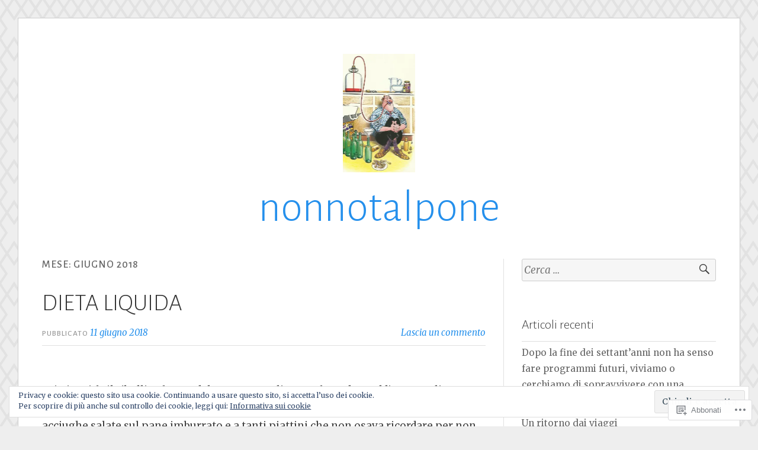

--- FILE ---
content_type: text/html; charset=UTF-8
request_url: https://nonnotalpone.com/2018/06/
body_size: 24433
content:
<!DOCTYPE html>
<html lang="it-IT">
<head>
<meta charset="UTF-8">
<meta name="viewport" content="width=device-width, initial-scale=1">
<link rel="profile" href="http://gmpg.org/xfn/11">
<link rel="pingback" href="https://nonnotalpone.com/xmlrpc.php">

<title>giugno 2018 &#8211; nonnotalpone</title>
<meta name='robots' content='max-image-preview:large' />

<!-- Async WordPress.com Remote Login -->
<script id="wpcom_remote_login_js">
var wpcom_remote_login_extra_auth = '';
function wpcom_remote_login_remove_dom_node_id( element_id ) {
	var dom_node = document.getElementById( element_id );
	if ( dom_node ) { dom_node.parentNode.removeChild( dom_node ); }
}
function wpcom_remote_login_remove_dom_node_classes( class_name ) {
	var dom_nodes = document.querySelectorAll( '.' + class_name );
	for ( var i = 0; i < dom_nodes.length; i++ ) {
		dom_nodes[ i ].parentNode.removeChild( dom_nodes[ i ] );
	}
}
function wpcom_remote_login_final_cleanup() {
	wpcom_remote_login_remove_dom_node_classes( "wpcom_remote_login_msg" );
	wpcom_remote_login_remove_dom_node_id( "wpcom_remote_login_key" );
	wpcom_remote_login_remove_dom_node_id( "wpcom_remote_login_validate" );
	wpcom_remote_login_remove_dom_node_id( "wpcom_remote_login_js" );
	wpcom_remote_login_remove_dom_node_id( "wpcom_request_access_iframe" );
	wpcom_remote_login_remove_dom_node_id( "wpcom_request_access_styles" );
}

// Watch for messages back from the remote login
window.addEventListener( "message", function( e ) {
	if ( e.origin === "https://r-login.wordpress.com" ) {
		var data = {};
		try {
			data = JSON.parse( e.data );
		} catch( e ) {
			wpcom_remote_login_final_cleanup();
			return;
		}

		if ( data.msg === 'LOGIN' ) {
			// Clean up the login check iframe
			wpcom_remote_login_remove_dom_node_id( "wpcom_remote_login_key" );

			var id_regex = new RegExp( /^[0-9]+$/ );
			var token_regex = new RegExp( /^.*|.*|.*$/ );
			if (
				token_regex.test( data.token )
				&& id_regex.test( data.wpcomid )
			) {
				// We have everything we need to ask for a login
				var script = document.createElement( "script" );
				script.setAttribute( "id", "wpcom_remote_login_validate" );
				script.src = '/remote-login.php?wpcom_remote_login=validate'
					+ '&wpcomid=' + data.wpcomid
					+ '&token=' + encodeURIComponent( data.token )
					+ '&host=' + window.location.protocol
					+ '//' + window.location.hostname
					+ '&postid=25805573'
					+ '&is_singular=';
				document.body.appendChild( script );
			}

			return;
		}

		// Safari ITP, not logged in, so redirect
		if ( data.msg === 'LOGIN-REDIRECT' ) {
			window.location = 'https://wordpress.com/log-in?redirect_to=' + window.location.href;
			return;
		}

		// Safari ITP, storage access failed, remove the request
		if ( data.msg === 'LOGIN-REMOVE' ) {
			var css_zap = 'html { -webkit-transition: margin-top 1s; transition: margin-top 1s; } /* 9001 */ html { margin-top: 0 !important; } * html body { margin-top: 0 !important; } @media screen and ( max-width: 782px ) { html { margin-top: 0 !important; } * html body { margin-top: 0 !important; } }';
			var style_zap = document.createElement( 'style' );
			style_zap.type = 'text/css';
			style_zap.appendChild( document.createTextNode( css_zap ) );
			document.body.appendChild( style_zap );

			var e = document.getElementById( 'wpcom_request_access_iframe' );
			e.parentNode.removeChild( e );

			document.cookie = 'wordpress_com_login_access=denied; path=/; max-age=31536000';

			return;
		}

		// Safari ITP
		if ( data.msg === 'REQUEST_ACCESS' ) {
			console.log( 'request access: safari' );

			// Check ITP iframe enable/disable knob
			if ( wpcom_remote_login_extra_auth !== 'safari_itp_iframe' ) {
				return;
			}

			// If we are in a "private window" there is no ITP.
			var private_window = false;
			try {
				var opendb = window.openDatabase( null, null, null, null );
			} catch( e ) {
				private_window = true;
			}

			if ( private_window ) {
				console.log( 'private window' );
				return;
			}

			var iframe = document.createElement( 'iframe' );
			iframe.id = 'wpcom_request_access_iframe';
			iframe.setAttribute( 'scrolling', 'no' );
			iframe.setAttribute( 'sandbox', 'allow-storage-access-by-user-activation allow-scripts allow-same-origin allow-top-navigation-by-user-activation' );
			iframe.src = 'https://r-login.wordpress.com/remote-login.php?wpcom_remote_login=request_access&origin=' + encodeURIComponent( data.origin ) + '&wpcomid=' + encodeURIComponent( data.wpcomid );

			var css = 'html { -webkit-transition: margin-top 1s; transition: margin-top 1s; } /* 9001 */ html { margin-top: 46px !important; } * html body { margin-top: 46px !important; } @media screen and ( max-width: 660px ) { html { margin-top: 71px !important; } * html body { margin-top: 71px !important; } #wpcom_request_access_iframe { display: block; height: 71px !important; } } #wpcom_request_access_iframe { border: 0px; height: 46px; position: fixed; top: 0; left: 0; width: 100%; min-width: 100%; z-index: 99999; background: #23282d; } ';

			var style = document.createElement( 'style' );
			style.type = 'text/css';
			style.id = 'wpcom_request_access_styles';
			style.appendChild( document.createTextNode( css ) );
			document.body.appendChild( style );

			document.body.appendChild( iframe );
		}

		if ( data.msg === 'DONE' ) {
			wpcom_remote_login_final_cleanup();
		}
	}
}, false );

// Inject the remote login iframe after the page has had a chance to load
// more critical resources
window.addEventListener( "DOMContentLoaded", function( e ) {
	var iframe = document.createElement( "iframe" );
	iframe.style.display = "none";
	iframe.setAttribute( "scrolling", "no" );
	iframe.setAttribute( "id", "wpcom_remote_login_key" );
	iframe.src = "https://r-login.wordpress.com/remote-login.php"
		+ "?wpcom_remote_login=key"
		+ "&origin=aHR0cHM6Ly9ub25ub3RhbHBvbmUuY29t"
		+ "&wpcomid=29742505"
		+ "&time=" + Math.floor( Date.now() / 1000 );
	document.body.appendChild( iframe );
}, false );
</script>
<link rel='dns-prefetch' href='//s0.wp.com' />
<link rel='dns-prefetch' href='//fonts-api.wp.com' />
<link rel='dns-prefetch' href='//af.pubmine.com' />
<link rel="alternate" type="application/rss+xml" title="nonnotalpone &raquo; Feed" href="https://nonnotalpone.com/feed/" />
<link rel="alternate" type="application/rss+xml" title="nonnotalpone &raquo; Feed dei commenti" href="https://nonnotalpone.com/comments/feed/" />
	<script type="text/javascript">
		/* <![CDATA[ */
		function addLoadEvent(func) {
			var oldonload = window.onload;
			if (typeof window.onload != 'function') {
				window.onload = func;
			} else {
				window.onload = function () {
					oldonload();
					func();
				}
			}
		}
		/* ]]> */
	</script>
	<link crossorigin='anonymous' rel='stylesheet' id='all-css-0-1' href='/wp-content/mu-plugins/widgets/eu-cookie-law/templates/style.css?m=1642463000i&cssminify=yes' type='text/css' media='all' />
<style id='wp-emoji-styles-inline-css'>

	img.wp-smiley, img.emoji {
		display: inline !important;
		border: none !important;
		box-shadow: none !important;
		height: 1em !important;
		width: 1em !important;
		margin: 0 0.07em !important;
		vertical-align: -0.1em !important;
		background: none !important;
		padding: 0 !important;
	}
/*# sourceURL=wp-emoji-styles-inline-css */
</style>
<link crossorigin='anonymous' rel='stylesheet' id='all-css-2-1' href='/wp-content/plugins/gutenberg-core/v22.4.0/build/styles/block-library/style.min.css?m=1768935615i&cssminify=yes' type='text/css' media='all' />
<style id='wp-block-library-inline-css'>
.has-text-align-justify {
	text-align:justify;
}
.has-text-align-justify{text-align:justify;}

/*# sourceURL=wp-block-library-inline-css */
</style><style id='global-styles-inline-css'>
:root{--wp--preset--aspect-ratio--square: 1;--wp--preset--aspect-ratio--4-3: 4/3;--wp--preset--aspect-ratio--3-4: 3/4;--wp--preset--aspect-ratio--3-2: 3/2;--wp--preset--aspect-ratio--2-3: 2/3;--wp--preset--aspect-ratio--16-9: 16/9;--wp--preset--aspect-ratio--9-16: 9/16;--wp--preset--color--black: #000000;--wp--preset--color--cyan-bluish-gray: #abb8c3;--wp--preset--color--white: #fff;--wp--preset--color--pale-pink: #f78da7;--wp--preset--color--vivid-red: #cf2e2e;--wp--preset--color--luminous-vivid-orange: #ff6900;--wp--preset--color--luminous-vivid-amber: #fcb900;--wp--preset--color--light-green-cyan: #7bdcb5;--wp--preset--color--vivid-green-cyan: #00d084;--wp--preset--color--pale-cyan-blue: #8ed1fc;--wp--preset--color--vivid-cyan-blue: #0693e3;--wp--preset--color--vivid-purple: #9b51e0;--wp--preset--color--blue: #2590ec;--wp--preset--color--dark-gray: #404040;--wp--preset--color--medium-gray: #666;--wp--preset--color--light-gray: #eee;--wp--preset--gradient--vivid-cyan-blue-to-vivid-purple: linear-gradient(135deg,rgb(6,147,227) 0%,rgb(155,81,224) 100%);--wp--preset--gradient--light-green-cyan-to-vivid-green-cyan: linear-gradient(135deg,rgb(122,220,180) 0%,rgb(0,208,130) 100%);--wp--preset--gradient--luminous-vivid-amber-to-luminous-vivid-orange: linear-gradient(135deg,rgb(252,185,0) 0%,rgb(255,105,0) 100%);--wp--preset--gradient--luminous-vivid-orange-to-vivid-red: linear-gradient(135deg,rgb(255,105,0) 0%,rgb(207,46,46) 100%);--wp--preset--gradient--very-light-gray-to-cyan-bluish-gray: linear-gradient(135deg,rgb(238,238,238) 0%,rgb(169,184,195) 100%);--wp--preset--gradient--cool-to-warm-spectrum: linear-gradient(135deg,rgb(74,234,220) 0%,rgb(151,120,209) 20%,rgb(207,42,186) 40%,rgb(238,44,130) 60%,rgb(251,105,98) 80%,rgb(254,248,76) 100%);--wp--preset--gradient--blush-light-purple: linear-gradient(135deg,rgb(255,206,236) 0%,rgb(152,150,240) 100%);--wp--preset--gradient--blush-bordeaux: linear-gradient(135deg,rgb(254,205,165) 0%,rgb(254,45,45) 50%,rgb(107,0,62) 100%);--wp--preset--gradient--luminous-dusk: linear-gradient(135deg,rgb(255,203,112) 0%,rgb(199,81,192) 50%,rgb(65,88,208) 100%);--wp--preset--gradient--pale-ocean: linear-gradient(135deg,rgb(255,245,203) 0%,rgb(182,227,212) 50%,rgb(51,167,181) 100%);--wp--preset--gradient--electric-grass: linear-gradient(135deg,rgb(202,248,128) 0%,rgb(113,206,126) 100%);--wp--preset--gradient--midnight: linear-gradient(135deg,rgb(2,3,129) 0%,rgb(40,116,252) 100%);--wp--preset--font-size--small: 13px;--wp--preset--font-size--medium: 20px;--wp--preset--font-size--large: 36px;--wp--preset--font-size--x-large: 42px;--wp--preset--font-family--albert-sans: 'Albert Sans', sans-serif;--wp--preset--font-family--alegreya: Alegreya, serif;--wp--preset--font-family--arvo: Arvo, serif;--wp--preset--font-family--bodoni-moda: 'Bodoni Moda', serif;--wp--preset--font-family--bricolage-grotesque: 'Bricolage Grotesque', sans-serif;--wp--preset--font-family--cabin: Cabin, sans-serif;--wp--preset--font-family--chivo: Chivo, sans-serif;--wp--preset--font-family--commissioner: Commissioner, sans-serif;--wp--preset--font-family--cormorant: Cormorant, serif;--wp--preset--font-family--courier-prime: 'Courier Prime', monospace;--wp--preset--font-family--crimson-pro: 'Crimson Pro', serif;--wp--preset--font-family--dm-mono: 'DM Mono', monospace;--wp--preset--font-family--dm-sans: 'DM Sans', sans-serif;--wp--preset--font-family--dm-serif-display: 'DM Serif Display', serif;--wp--preset--font-family--domine: Domine, serif;--wp--preset--font-family--eb-garamond: 'EB Garamond', serif;--wp--preset--font-family--epilogue: Epilogue, sans-serif;--wp--preset--font-family--fahkwang: Fahkwang, sans-serif;--wp--preset--font-family--figtree: Figtree, sans-serif;--wp--preset--font-family--fira-sans: 'Fira Sans', sans-serif;--wp--preset--font-family--fjalla-one: 'Fjalla One', sans-serif;--wp--preset--font-family--fraunces: Fraunces, serif;--wp--preset--font-family--gabarito: Gabarito, system-ui;--wp--preset--font-family--ibm-plex-mono: 'IBM Plex Mono', monospace;--wp--preset--font-family--ibm-plex-sans: 'IBM Plex Sans', sans-serif;--wp--preset--font-family--ibarra-real-nova: 'Ibarra Real Nova', serif;--wp--preset--font-family--instrument-serif: 'Instrument Serif', serif;--wp--preset--font-family--inter: Inter, sans-serif;--wp--preset--font-family--josefin-sans: 'Josefin Sans', sans-serif;--wp--preset--font-family--jost: Jost, sans-serif;--wp--preset--font-family--libre-baskerville: 'Libre Baskerville', serif;--wp--preset--font-family--libre-franklin: 'Libre Franklin', sans-serif;--wp--preset--font-family--literata: Literata, serif;--wp--preset--font-family--lora: Lora, serif;--wp--preset--font-family--merriweather: Merriweather, serif;--wp--preset--font-family--montserrat: Montserrat, sans-serif;--wp--preset--font-family--newsreader: Newsreader, serif;--wp--preset--font-family--noto-sans-mono: 'Noto Sans Mono', sans-serif;--wp--preset--font-family--nunito: Nunito, sans-serif;--wp--preset--font-family--open-sans: 'Open Sans', sans-serif;--wp--preset--font-family--overpass: Overpass, sans-serif;--wp--preset--font-family--pt-serif: 'PT Serif', serif;--wp--preset--font-family--petrona: Petrona, serif;--wp--preset--font-family--piazzolla: Piazzolla, serif;--wp--preset--font-family--playfair-display: 'Playfair Display', serif;--wp--preset--font-family--plus-jakarta-sans: 'Plus Jakarta Sans', sans-serif;--wp--preset--font-family--poppins: Poppins, sans-serif;--wp--preset--font-family--raleway: Raleway, sans-serif;--wp--preset--font-family--roboto: Roboto, sans-serif;--wp--preset--font-family--roboto-slab: 'Roboto Slab', serif;--wp--preset--font-family--rubik: Rubik, sans-serif;--wp--preset--font-family--rufina: Rufina, serif;--wp--preset--font-family--sora: Sora, sans-serif;--wp--preset--font-family--source-sans-3: 'Source Sans 3', sans-serif;--wp--preset--font-family--source-serif-4: 'Source Serif 4', serif;--wp--preset--font-family--space-mono: 'Space Mono', monospace;--wp--preset--font-family--syne: Syne, sans-serif;--wp--preset--font-family--texturina: Texturina, serif;--wp--preset--font-family--urbanist: Urbanist, sans-serif;--wp--preset--font-family--work-sans: 'Work Sans', sans-serif;--wp--preset--spacing--20: 0.44rem;--wp--preset--spacing--30: 0.67rem;--wp--preset--spacing--40: 1rem;--wp--preset--spacing--50: 1.5rem;--wp--preset--spacing--60: 2.25rem;--wp--preset--spacing--70: 3.38rem;--wp--preset--spacing--80: 5.06rem;--wp--preset--shadow--natural: 6px 6px 9px rgba(0, 0, 0, 0.2);--wp--preset--shadow--deep: 12px 12px 50px rgba(0, 0, 0, 0.4);--wp--preset--shadow--sharp: 6px 6px 0px rgba(0, 0, 0, 0.2);--wp--preset--shadow--outlined: 6px 6px 0px -3px rgb(255, 255, 255), 6px 6px rgb(0, 0, 0);--wp--preset--shadow--crisp: 6px 6px 0px rgb(0, 0, 0);}:where(body) { margin: 0; }:where(.is-layout-flex){gap: 0.5em;}:where(.is-layout-grid){gap: 0.5em;}body .is-layout-flex{display: flex;}.is-layout-flex{flex-wrap: wrap;align-items: center;}.is-layout-flex > :is(*, div){margin: 0;}body .is-layout-grid{display: grid;}.is-layout-grid > :is(*, div){margin: 0;}body{padding-top: 0px;padding-right: 0px;padding-bottom: 0px;padding-left: 0px;}:root :where(.wp-element-button, .wp-block-button__link){background-color: #32373c;border-width: 0;color: #fff;font-family: inherit;font-size: inherit;font-style: inherit;font-weight: inherit;letter-spacing: inherit;line-height: inherit;padding-top: calc(0.667em + 2px);padding-right: calc(1.333em + 2px);padding-bottom: calc(0.667em + 2px);padding-left: calc(1.333em + 2px);text-decoration: none;text-transform: inherit;}.has-black-color{color: var(--wp--preset--color--black) !important;}.has-cyan-bluish-gray-color{color: var(--wp--preset--color--cyan-bluish-gray) !important;}.has-white-color{color: var(--wp--preset--color--white) !important;}.has-pale-pink-color{color: var(--wp--preset--color--pale-pink) !important;}.has-vivid-red-color{color: var(--wp--preset--color--vivid-red) !important;}.has-luminous-vivid-orange-color{color: var(--wp--preset--color--luminous-vivid-orange) !important;}.has-luminous-vivid-amber-color{color: var(--wp--preset--color--luminous-vivid-amber) !important;}.has-light-green-cyan-color{color: var(--wp--preset--color--light-green-cyan) !important;}.has-vivid-green-cyan-color{color: var(--wp--preset--color--vivid-green-cyan) !important;}.has-pale-cyan-blue-color{color: var(--wp--preset--color--pale-cyan-blue) !important;}.has-vivid-cyan-blue-color{color: var(--wp--preset--color--vivid-cyan-blue) !important;}.has-vivid-purple-color{color: var(--wp--preset--color--vivid-purple) !important;}.has-blue-color{color: var(--wp--preset--color--blue) !important;}.has-dark-gray-color{color: var(--wp--preset--color--dark-gray) !important;}.has-medium-gray-color{color: var(--wp--preset--color--medium-gray) !important;}.has-light-gray-color{color: var(--wp--preset--color--light-gray) !important;}.has-black-background-color{background-color: var(--wp--preset--color--black) !important;}.has-cyan-bluish-gray-background-color{background-color: var(--wp--preset--color--cyan-bluish-gray) !important;}.has-white-background-color{background-color: var(--wp--preset--color--white) !important;}.has-pale-pink-background-color{background-color: var(--wp--preset--color--pale-pink) !important;}.has-vivid-red-background-color{background-color: var(--wp--preset--color--vivid-red) !important;}.has-luminous-vivid-orange-background-color{background-color: var(--wp--preset--color--luminous-vivid-orange) !important;}.has-luminous-vivid-amber-background-color{background-color: var(--wp--preset--color--luminous-vivid-amber) !important;}.has-light-green-cyan-background-color{background-color: var(--wp--preset--color--light-green-cyan) !important;}.has-vivid-green-cyan-background-color{background-color: var(--wp--preset--color--vivid-green-cyan) !important;}.has-pale-cyan-blue-background-color{background-color: var(--wp--preset--color--pale-cyan-blue) !important;}.has-vivid-cyan-blue-background-color{background-color: var(--wp--preset--color--vivid-cyan-blue) !important;}.has-vivid-purple-background-color{background-color: var(--wp--preset--color--vivid-purple) !important;}.has-blue-background-color{background-color: var(--wp--preset--color--blue) !important;}.has-dark-gray-background-color{background-color: var(--wp--preset--color--dark-gray) !important;}.has-medium-gray-background-color{background-color: var(--wp--preset--color--medium-gray) !important;}.has-light-gray-background-color{background-color: var(--wp--preset--color--light-gray) !important;}.has-black-border-color{border-color: var(--wp--preset--color--black) !important;}.has-cyan-bluish-gray-border-color{border-color: var(--wp--preset--color--cyan-bluish-gray) !important;}.has-white-border-color{border-color: var(--wp--preset--color--white) !important;}.has-pale-pink-border-color{border-color: var(--wp--preset--color--pale-pink) !important;}.has-vivid-red-border-color{border-color: var(--wp--preset--color--vivid-red) !important;}.has-luminous-vivid-orange-border-color{border-color: var(--wp--preset--color--luminous-vivid-orange) !important;}.has-luminous-vivid-amber-border-color{border-color: var(--wp--preset--color--luminous-vivid-amber) !important;}.has-light-green-cyan-border-color{border-color: var(--wp--preset--color--light-green-cyan) !important;}.has-vivid-green-cyan-border-color{border-color: var(--wp--preset--color--vivid-green-cyan) !important;}.has-pale-cyan-blue-border-color{border-color: var(--wp--preset--color--pale-cyan-blue) !important;}.has-vivid-cyan-blue-border-color{border-color: var(--wp--preset--color--vivid-cyan-blue) !important;}.has-vivid-purple-border-color{border-color: var(--wp--preset--color--vivid-purple) !important;}.has-blue-border-color{border-color: var(--wp--preset--color--blue) !important;}.has-dark-gray-border-color{border-color: var(--wp--preset--color--dark-gray) !important;}.has-medium-gray-border-color{border-color: var(--wp--preset--color--medium-gray) !important;}.has-light-gray-border-color{border-color: var(--wp--preset--color--light-gray) !important;}.has-vivid-cyan-blue-to-vivid-purple-gradient-background{background: var(--wp--preset--gradient--vivid-cyan-blue-to-vivid-purple) !important;}.has-light-green-cyan-to-vivid-green-cyan-gradient-background{background: var(--wp--preset--gradient--light-green-cyan-to-vivid-green-cyan) !important;}.has-luminous-vivid-amber-to-luminous-vivid-orange-gradient-background{background: var(--wp--preset--gradient--luminous-vivid-amber-to-luminous-vivid-orange) !important;}.has-luminous-vivid-orange-to-vivid-red-gradient-background{background: var(--wp--preset--gradient--luminous-vivid-orange-to-vivid-red) !important;}.has-very-light-gray-to-cyan-bluish-gray-gradient-background{background: var(--wp--preset--gradient--very-light-gray-to-cyan-bluish-gray) !important;}.has-cool-to-warm-spectrum-gradient-background{background: var(--wp--preset--gradient--cool-to-warm-spectrum) !important;}.has-blush-light-purple-gradient-background{background: var(--wp--preset--gradient--blush-light-purple) !important;}.has-blush-bordeaux-gradient-background{background: var(--wp--preset--gradient--blush-bordeaux) !important;}.has-luminous-dusk-gradient-background{background: var(--wp--preset--gradient--luminous-dusk) !important;}.has-pale-ocean-gradient-background{background: var(--wp--preset--gradient--pale-ocean) !important;}.has-electric-grass-gradient-background{background: var(--wp--preset--gradient--electric-grass) !important;}.has-midnight-gradient-background{background: var(--wp--preset--gradient--midnight) !important;}.has-small-font-size{font-size: var(--wp--preset--font-size--small) !important;}.has-medium-font-size{font-size: var(--wp--preset--font-size--medium) !important;}.has-large-font-size{font-size: var(--wp--preset--font-size--large) !important;}.has-x-large-font-size{font-size: var(--wp--preset--font-size--x-large) !important;}.has-albert-sans-font-family{font-family: var(--wp--preset--font-family--albert-sans) !important;}.has-alegreya-font-family{font-family: var(--wp--preset--font-family--alegreya) !important;}.has-arvo-font-family{font-family: var(--wp--preset--font-family--arvo) !important;}.has-bodoni-moda-font-family{font-family: var(--wp--preset--font-family--bodoni-moda) !important;}.has-bricolage-grotesque-font-family{font-family: var(--wp--preset--font-family--bricolage-grotesque) !important;}.has-cabin-font-family{font-family: var(--wp--preset--font-family--cabin) !important;}.has-chivo-font-family{font-family: var(--wp--preset--font-family--chivo) !important;}.has-commissioner-font-family{font-family: var(--wp--preset--font-family--commissioner) !important;}.has-cormorant-font-family{font-family: var(--wp--preset--font-family--cormorant) !important;}.has-courier-prime-font-family{font-family: var(--wp--preset--font-family--courier-prime) !important;}.has-crimson-pro-font-family{font-family: var(--wp--preset--font-family--crimson-pro) !important;}.has-dm-mono-font-family{font-family: var(--wp--preset--font-family--dm-mono) !important;}.has-dm-sans-font-family{font-family: var(--wp--preset--font-family--dm-sans) !important;}.has-dm-serif-display-font-family{font-family: var(--wp--preset--font-family--dm-serif-display) !important;}.has-domine-font-family{font-family: var(--wp--preset--font-family--domine) !important;}.has-eb-garamond-font-family{font-family: var(--wp--preset--font-family--eb-garamond) !important;}.has-epilogue-font-family{font-family: var(--wp--preset--font-family--epilogue) !important;}.has-fahkwang-font-family{font-family: var(--wp--preset--font-family--fahkwang) !important;}.has-figtree-font-family{font-family: var(--wp--preset--font-family--figtree) !important;}.has-fira-sans-font-family{font-family: var(--wp--preset--font-family--fira-sans) !important;}.has-fjalla-one-font-family{font-family: var(--wp--preset--font-family--fjalla-one) !important;}.has-fraunces-font-family{font-family: var(--wp--preset--font-family--fraunces) !important;}.has-gabarito-font-family{font-family: var(--wp--preset--font-family--gabarito) !important;}.has-ibm-plex-mono-font-family{font-family: var(--wp--preset--font-family--ibm-plex-mono) !important;}.has-ibm-plex-sans-font-family{font-family: var(--wp--preset--font-family--ibm-plex-sans) !important;}.has-ibarra-real-nova-font-family{font-family: var(--wp--preset--font-family--ibarra-real-nova) !important;}.has-instrument-serif-font-family{font-family: var(--wp--preset--font-family--instrument-serif) !important;}.has-inter-font-family{font-family: var(--wp--preset--font-family--inter) !important;}.has-josefin-sans-font-family{font-family: var(--wp--preset--font-family--josefin-sans) !important;}.has-jost-font-family{font-family: var(--wp--preset--font-family--jost) !important;}.has-libre-baskerville-font-family{font-family: var(--wp--preset--font-family--libre-baskerville) !important;}.has-libre-franklin-font-family{font-family: var(--wp--preset--font-family--libre-franklin) !important;}.has-literata-font-family{font-family: var(--wp--preset--font-family--literata) !important;}.has-lora-font-family{font-family: var(--wp--preset--font-family--lora) !important;}.has-merriweather-font-family{font-family: var(--wp--preset--font-family--merriweather) !important;}.has-montserrat-font-family{font-family: var(--wp--preset--font-family--montserrat) !important;}.has-newsreader-font-family{font-family: var(--wp--preset--font-family--newsreader) !important;}.has-noto-sans-mono-font-family{font-family: var(--wp--preset--font-family--noto-sans-mono) !important;}.has-nunito-font-family{font-family: var(--wp--preset--font-family--nunito) !important;}.has-open-sans-font-family{font-family: var(--wp--preset--font-family--open-sans) !important;}.has-overpass-font-family{font-family: var(--wp--preset--font-family--overpass) !important;}.has-pt-serif-font-family{font-family: var(--wp--preset--font-family--pt-serif) !important;}.has-petrona-font-family{font-family: var(--wp--preset--font-family--petrona) !important;}.has-piazzolla-font-family{font-family: var(--wp--preset--font-family--piazzolla) !important;}.has-playfair-display-font-family{font-family: var(--wp--preset--font-family--playfair-display) !important;}.has-plus-jakarta-sans-font-family{font-family: var(--wp--preset--font-family--plus-jakarta-sans) !important;}.has-poppins-font-family{font-family: var(--wp--preset--font-family--poppins) !important;}.has-raleway-font-family{font-family: var(--wp--preset--font-family--raleway) !important;}.has-roboto-font-family{font-family: var(--wp--preset--font-family--roboto) !important;}.has-roboto-slab-font-family{font-family: var(--wp--preset--font-family--roboto-slab) !important;}.has-rubik-font-family{font-family: var(--wp--preset--font-family--rubik) !important;}.has-rufina-font-family{font-family: var(--wp--preset--font-family--rufina) !important;}.has-sora-font-family{font-family: var(--wp--preset--font-family--sora) !important;}.has-source-sans-3-font-family{font-family: var(--wp--preset--font-family--source-sans-3) !important;}.has-source-serif-4-font-family{font-family: var(--wp--preset--font-family--source-serif-4) !important;}.has-space-mono-font-family{font-family: var(--wp--preset--font-family--space-mono) !important;}.has-syne-font-family{font-family: var(--wp--preset--font-family--syne) !important;}.has-texturina-font-family{font-family: var(--wp--preset--font-family--texturina) !important;}.has-urbanist-font-family{font-family: var(--wp--preset--font-family--urbanist) !important;}.has-work-sans-font-family{font-family: var(--wp--preset--font-family--work-sans) !important;}
/*# sourceURL=global-styles-inline-css */
</style>

<style id='classic-theme-styles-inline-css'>
.wp-block-button__link{background-color:#32373c;border-radius:9999px;box-shadow:none;color:#fff;font-size:1.125em;padding:calc(.667em + 2px) calc(1.333em + 2px);text-decoration:none}.wp-block-file__button{background:#32373c;color:#fff}.wp-block-accordion-heading{margin:0}.wp-block-accordion-heading__toggle{background-color:inherit!important;color:inherit!important}.wp-block-accordion-heading__toggle:not(:focus-visible){outline:none}.wp-block-accordion-heading__toggle:focus,.wp-block-accordion-heading__toggle:hover{background-color:inherit!important;border:none;box-shadow:none;color:inherit;padding:var(--wp--preset--spacing--20,1em) 0;text-decoration:none}.wp-block-accordion-heading__toggle:focus-visible{outline:auto;outline-offset:0}
/*# sourceURL=/wp-content/plugins/gutenberg-core/v22.4.0/build/styles/block-library/classic.min.css */
</style>
<link crossorigin='anonymous' rel='stylesheet' id='all-css-4-1' href='/_static/??-eJx9jsEKwjAQRH/IzRJbtB7EbzHpoqnZZskmFv/eiFAFwcschveGwUXAp7nQXFBivYRZ0ScXk78pbo0djAUNLJEg0930OAYtKwFaHpGMV93g1xBX+Gxlaj3LubwIpjGcKRI37J+2SHPAOcmkCi05VIZybaL+eO8apTosqU6pZsX12ImPdt/b3aHr+mF6AmQ/V+E=&cssminify=yes' type='text/css' media='all' />
<link rel='stylesheet' id='toujours-fonts-css' href='https://fonts-api.wp.com/css?family=Alegreya+Sans%3A300%2C500%2C300italic%2C500italic%7CMerriweather%3A700italic%2C400%2C400italic%2C700%2C600&#038;subset=latin%2Clatin-ext' media='all' />
<link crossorigin='anonymous' rel='stylesheet' id='all-css-6-1' href='/_static/??-eJx9j80KwjAQhF/IuPhTiwfxUaQNa0yb7IbshuLbm4KHiqW3+WBmdhamZCyTIinoCyMKpNKDchm4ZIE+sB1lb0V2sLDGYlIozpPAgJo6O34ZpBA8PFlwSJh9Dci6/OtcOz8Xib4DmilZjls7MtatrkoH1bXArZBDNvXDTj3TD5hn6Hyeo/d4O7TN6dheL+dm+ABPU3JQ&cssminify=yes' type='text/css' media='all' />
<link crossorigin='anonymous' rel='stylesheet' id='print-css-7-1' href='/wp-content/mu-plugins/global-print/global-print.css?m=1465851035i&cssminify=yes' type='text/css' media='print' />
<style id='jetpack-global-styles-frontend-style-inline-css'>
:root { --font-headings: unset; --font-base: unset; --font-headings-default: -apple-system,BlinkMacSystemFont,"Segoe UI",Roboto,Oxygen-Sans,Ubuntu,Cantarell,"Helvetica Neue",sans-serif; --font-base-default: -apple-system,BlinkMacSystemFont,"Segoe UI",Roboto,Oxygen-Sans,Ubuntu,Cantarell,"Helvetica Neue",sans-serif;}
/*# sourceURL=jetpack-global-styles-frontend-style-inline-css */
</style>
<link crossorigin='anonymous' rel='stylesheet' id='all-css-10-1' href='/wp-content/themes/h4/global.css?m=1420737423i&cssminify=yes' type='text/css' media='all' />
<script type="text/javascript" id="wpcom-actionbar-placeholder-js-extra">
/* <![CDATA[ */
var actionbardata = {"siteID":"29742505","postID":"0","siteURL":"https://nonnotalpone.com","xhrURL":"https://nonnotalpone.com/wp-admin/admin-ajax.php","nonce":"dabdc66892","isLoggedIn":"","statusMessage":"","subsEmailDefault":"instantly","proxyScriptUrl":"https://s0.wp.com/wp-content/js/wpcom-proxy-request.js?m=1513050504i&amp;ver=20211021","i18n":{"followedText":"I nuovi articoli del sito saranno visibili sul tuo \u003Ca href=\"https://wordpress.com/reader\"\u003EReader\u003C/a\u003E","foldBar":"Riduci la barra","unfoldBar":"Espandi la barra","shortLinkCopied":"Shortlink copiato negli appunti."}};
//# sourceURL=wpcom-actionbar-placeholder-js-extra
/* ]]> */
</script>
<script type="text/javascript" id="jetpack-mu-wpcom-settings-js-before">
/* <![CDATA[ */
var JETPACK_MU_WPCOM_SETTINGS = {"assetsUrl":"https://s0.wp.com/wp-content/mu-plugins/jetpack-mu-wpcom-plugin/sun/jetpack_vendor/automattic/jetpack-mu-wpcom/src/build/"};
//# sourceURL=jetpack-mu-wpcom-settings-js-before
/* ]]> */
</script>
<script crossorigin='anonymous' type='text/javascript'  src='/_static/??-eJyFjcsOwiAQRX/I6dSa+lgYvwWBEAgMOAPW/n3bqIk7V2dxT87FqYDOVC1VDIIcKxTOr7kLssN186RjM1a2MTya5fmDLnn6K0HyjlW1v/L37R6zgxKb8yQ4ZTbKCOioRN4hnQo+hw1AmcCZwmvilq7709CPh/54voQFmNpFWg=='></script>
<script type="text/javascript" id="rlt-proxy-js-after">
/* <![CDATA[ */
	rltInitialize( {"token":null,"iframeOrigins":["https:\/\/widgets.wp.com"]} );
//# sourceURL=rlt-proxy-js-after
/* ]]> */
</script>
<link rel="EditURI" type="application/rsd+xml" title="RSD" href="https://nonnotalpone.wordpress.com/xmlrpc.php?rsd" />
<meta name="generator" content="WordPress.com" />

<!-- Jetpack Open Graph Tags -->
<meta property="og:type" content="website" />
<meta property="og:title" content="giugno 2018 &#8211; nonnotalpone" />
<meta property="og:site_name" content="nonnotalpone" />
<meta property="og:image" content="https://secure.gravatar.com/blavatar/f3690f277ca1af1e56fd31592f2a5958931e9f425687c6ca04db9bc6bdba1db6?s=200&#038;ts=1769545096" />
<meta property="og:image:width" content="200" />
<meta property="og:image:height" content="200" />
<meta property="og:image:alt" content="" />
<meta property="og:locale" content="it_IT" />
<meta name="twitter:creator" content="@nonnotalpone" />
<meta name="twitter:site" content="@nonnotalpone" />

<!-- End Jetpack Open Graph Tags -->
<link rel="shortcut icon" type="image/x-icon" href="https://secure.gravatar.com/blavatar/f3690f277ca1af1e56fd31592f2a5958931e9f425687c6ca04db9bc6bdba1db6?s=32" sizes="16x16" />
<link rel="icon" type="image/x-icon" href="https://secure.gravatar.com/blavatar/f3690f277ca1af1e56fd31592f2a5958931e9f425687c6ca04db9bc6bdba1db6?s=32" sizes="16x16" />
<link rel="apple-touch-icon" href="https://secure.gravatar.com/blavatar/f3690f277ca1af1e56fd31592f2a5958931e9f425687c6ca04db9bc6bdba1db6?s=114" />
<link rel='openid.server' href='https://nonnotalpone.com/?openidserver=1' />
<link rel='openid.delegate' href='https://nonnotalpone.com/' />
<link rel="search" type="application/opensearchdescription+xml" href="https://nonnotalpone.com/osd.xml" title="nonnotalpone" />
<link rel="search" type="application/opensearchdescription+xml" href="https://s1.wp.com/opensearch.xml" title="WordPress.com" />
		<style type="text/css">
			.recentcomments a {
				display: inline !important;
				padding: 0 !important;
				margin: 0 !important;
			}

			table.recentcommentsavatartop img.avatar, table.recentcommentsavatarend img.avatar {
				border: 0px;
				margin: 0;
			}

			table.recentcommentsavatartop a, table.recentcommentsavatarend a {
				border: 0px !important;
				background-color: transparent !important;
			}

			td.recentcommentsavatarend, td.recentcommentsavatartop {
				padding: 0px 0px 1px 0px;
				margin: 0px;
			}

			td.recentcommentstextend {
				border: none !important;
				padding: 0px 0px 2px 10px;
			}

			.rtl td.recentcommentstextend {
				padding: 0px 10px 2px 0px;
			}

			td.recentcommentstexttop {
				border: none;
				padding: 0px 0px 0px 10px;
			}

			.rtl td.recentcommentstexttop {
				padding: 0px 10px 0px 0px;
			}
		</style>
		<meta name="description" content="4 articoli pubblicati da nonnotalpone durante June 2018" />
<style type="text/css" id="custom-background-css">
body.custom-background { background-image: url("https://s0.wp.com/wp-content/themes/pub/toujours/images/toujoursbackground20160105.png?m=1712172782i"); background-position: left top; background-size: auto; background-repeat: repeat; background-attachment: scroll; }
</style>
	<script type="text/javascript">
/* <![CDATA[ */
var wa_client = {}; wa_client.cmd = []; wa_client.config = { 'blog_id': 29742505, 'blog_language': 'it', 'is_wordads': false, 'hosting_type': 0, 'afp_account_id': null, 'afp_host_id': 5038568878849053, 'theme': 'pub/toujours', '_': { 'title': 'Pubblicità', 'privacy_settings': 'Impostazioni sulla privacy' }, 'formats': [ 'belowpost', 'bottom_sticky', 'sidebar_sticky_right', 'sidebar', 'gutenberg_rectangle', 'gutenberg_leaderboard', 'gutenberg_mobile_leaderboard', 'gutenberg_skyscraper' ] };
/* ]]> */
</script>
		<script type="text/javascript">

			window.doNotSellCallback = function() {

				var linkElements = [
					'a[href="https://wordpress.com/?ref=footer_blog"]',
					'a[href="https://wordpress.com/?ref=footer_website"]',
					'a[href="https://wordpress.com/?ref=vertical_footer"]',
					'a[href^="https://wordpress.com/?ref=footer_segment_"]',
				].join(',');

				var dnsLink = document.createElement( 'a' );
				dnsLink.href = 'https://wordpress.com/it/advertising-program-optout/';
				dnsLink.classList.add( 'do-not-sell-link' );
				dnsLink.rel = 'nofollow';
				dnsLink.style.marginLeft = '0.5em';
				dnsLink.textContent = 'Non vendere o condividere le mie informazioni personali';

				var creditLinks = document.querySelectorAll( linkElements );

				if ( 0 === creditLinks.length ) {
					return false;
				}

				Array.prototype.forEach.call( creditLinks, function( el ) {
					el.insertAdjacentElement( 'afterend', dnsLink );
				});

				return true;
			};

		</script>
		<script type="text/javascript">
	window.google_analytics_uacct = "UA-52447-2";
</script>

<script type="text/javascript">
	var _gaq = _gaq || [];
	_gaq.push(['_setAccount', 'UA-52447-2']);
	_gaq.push(['_gat._anonymizeIp']);
	_gaq.push(['_setDomainName', 'none']);
	_gaq.push(['_setAllowLinker', true]);
	_gaq.push(['_initData']);
	_gaq.push(['_trackPageview']);

	(function() {
		var ga = document.createElement('script'); ga.type = 'text/javascript'; ga.async = true;
		ga.src = ('https:' == document.location.protocol ? 'https://ssl' : 'http://www') + '.google-analytics.com/ga.js';
		(document.getElementsByTagName('head')[0] || document.getElementsByTagName('body')[0]).appendChild(ga);
	})();
</script>
</head>

<body class="archive date custom-background wp-custom-logo wp-embed-responsive wp-theme-pubtoujours customizer-styles-applied hfeed jetpack-reblog-enabled has-site-logo">
<div id="page" class="site">
	<a class="skip-link screen-reader-text" href="#content">Vai al contenuto</a>

		<header id="masthead" class="site-header" role="banner">

		<div class="wrap">
			<div class="site-branding">
				<a href="https://nonnotalpone.com/" class="site-logo-link" rel="home" itemprop="url"><img width="245" height="400" src="https://nonnotalpone.com/wp-content/uploads/2012/03/imbottigliatore.jpg?w=245" class="site-logo attachment-toujours-site-logo" alt="" data-size="toujours-site-logo" itemprop="logo" decoding="async" srcset="https://nonnotalpone.com/wp-content/uploads/2012/03/imbottigliatore.jpg?w=245 245w, https://nonnotalpone.com/wp-content/uploads/2012/03/imbottigliatore.jpg?w=490 490w, https://nonnotalpone.com/wp-content/uploads/2012/03/imbottigliatore.jpg?w=92 92w, https://nonnotalpone.com/wp-content/uploads/2012/03/imbottigliatore.jpg?w=184 184w" sizes="(max-width: 245px) 100vw, 245px" data-attachment-id="25804544" data-permalink="https://nonnotalpone.com/2012/03/13/la-cantina-dellamicizia/imbottigliatore/" data-orig-file="https://nonnotalpone.com/wp-content/uploads/2012/03/imbottigliatore.jpg" data-orig-size="928,1513" data-comments-opened="1" data-image-meta="{&quot;aperture&quot;:&quot;0&quot;,&quot;credit&quot;:&quot;&quot;,&quot;camera&quot;:&quot;&quot;,&quot;caption&quot;:&quot;&quot;,&quot;created_timestamp&quot;:&quot;0&quot;,&quot;copyright&quot;:&quot;&quot;,&quot;focal_length&quot;:&quot;0&quot;,&quot;iso&quot;:&quot;0&quot;,&quot;shutter_speed&quot;:&quot;0&quot;,&quot;title&quot;:&quot;&quot;}" data-image-title="come si gusta il vino" data-image-description="" data-image-caption="" data-medium-file="https://nonnotalpone.com/wp-content/uploads/2012/03/imbottigliatore.jpg?w=184" data-large-file="https://nonnotalpone.com/wp-content/uploads/2012/03/imbottigliatore.jpg?w=628" /></a>					<p class="site-title"><a href="https://nonnotalpone.com/" rel="home">nonnotalpone</a></p>
							</div><!-- .site-branding -->

					</div><!-- .wrap -->
	</header><!-- #masthead -->

	
		

		

		<div id="content" class="site-content">
			<div class="wrap">


	<div id="primary" class="content-area">
		<main id="main" class="site-main" role="main">

		
			<header class="page-header">
				<h1 class="page-title">Mese: <span>giugno 2018</span></h1>			</header><!-- .page-header -->

						
				
<article id="post-25805573" class="post-25805573 post type-post status-publish format-standard hentry category-allegria category-amici category-anziani category-malattie category-ricordi tag-banca-dei-ricordi">

	
	<header class="entry-header">
		
		<h2 class="entry-title"><a href="https://nonnotalpone.com/2018/06/11/dieta-liquida/" rel="bookmark">DIETA LIQUIDA</a></h2>
				<div class="entry-meta">
			<span class="posted-on"><span>Pubblicato <a href="https://nonnotalpone.com/2018/06/11/dieta-liquida/" rel="bookmark"><time class="entry-date published updated" datetime="2018-06-11T16:03:18+01:00">11 giugno 2018</time></a></span></span> <span class="byline">da <span class="author vcard"><a class="url fn n" href="https://nonnotalpone.com/author/nonnotalpone/">nonnotalpone</a></span></span><span class="comments-link"><a href="https://nonnotalpone.com/2018/06/11/dieta-liquida/#respond">Lascia un commento</a></span>		</div><!-- .entry-meta -->
			</header><!-- .entry-header -->


			<div class="entry-content">

			<div class="cs-rating pd-rating" id="pd_rating_holder_5282068_post_25805573"></div><br/><p>Sei giorni fa il ribollire feroce del suo ventre gli aveva fatto dare addio, o meglio arrivederci, alle belle spaghettate saporite e piccanti, agli arrosti tartufati, alle acciughe salate sul pane imburrato e a tanti piattini che non osava ricordare per non rendere più acida la sua pena.<br />
Dieta liquida aveva ordinato perentorio il suo medico.<br />
Lui aveva assentito, con stanca rassegnazione, in fondo la sua cantina era abbastanza rifornita, anche in caso di assedio, vi aveva da poco contato più di trecento bottiglie, allineate ordinatamente come soldatini etichettati sulle capaci mensole di legno.<br />
I nomi erano un’armonia di suoni melodiosi e olfattivi : Barbera, Bonarda, Gutturnio, Dolcetto, Cabernet, Marzemino, Freisa.<br />
Per non dimenticare i suoi bianchi . Chardonnay, Ortrugo, Ghevurtz Traminer, Prosecco e spumanti vari.<br />
Solo un bicchiere beninteso,aveva pensato, sarebbe stato moderato.<br />
Le sue inebrianti fantasie furono interrotte dal suo vecchio amico psichiatra che gli metteva in mano due pillole di antibiotico.<br />
“ Bevi e mandale giù subito – aveva ordinato.<br />
“ Con l’acqua ? – aveva osservato il suo paziente con un certo disgusto.<br />
“ Certo acqua sempre e mi raccomando, solo dieta liquida: brodini vegetali, tè leggeri e qualche frammento di patata lessa.”<br />
“ Ma come acqua, ti ricordi tutte quelle sere in pellegrinaggio nelle osterie dei Navigli, felici tra bottiglie, caraffe e mezzi litri, tra parole speranze, sogni e il futuro ci sorrideva quasi sempre ?”<br />
L’amico dottore aveva accennato un vago sorriso, ma gli aveva ordinato di vuotare il fatale bicchiere.<br />
Talpone aveva ingoiato paziente le pillole e vuotato il bicchiere, ma per un attimo il sapore del liquido gli era sembrato come impregnato di quei lontani aromi proibiti.</p>
<div id="jp-post-flair" class="sharedaddy sd-rating-enabled sd-sharing-enabled"></div>
			
		</div><!-- .entry-content -->
	
	<footer class="entry-footer">
		<span class="cat-links">Categorie <a href="https://nonnotalpone.com/category/allegria/" rel="category tag">allegria</a>, <a href="https://nonnotalpone.com/category/amici/" rel="category tag">amici</a>, <a href="https://nonnotalpone.com/category/anziani/" rel="category tag">anziani</a>, <a href="https://nonnotalpone.com/category/malattie/" rel="category tag">malattie</a>, <a href="https://nonnotalpone.com/category/ricordi/" rel="category tag">ricordi</a></span><span class="sep">&bull;</span><span class="tags-links">Tags <a href="https://nonnotalpone.com/tag/banca-dei-ricordi/" rel="tag">banca dei ricordi</a></span>	</footer><!-- .entry-footer -->
</article><!-- #post-## -->

			
				
<article id="post-25805571" class="post-25805571 post type-post status-publish format-standard hentry category-animali category-anziani category-sogni tag-volare">

	
	<header class="entry-header">
		
		<h2 class="entry-title"><a href="https://nonnotalpone.com/2018/06/08/sognamo-di-volare/" rel="bookmark">SOGNAMO DI VOLARE</a></h2>
				<div class="entry-meta">
			<span class="posted-on"><span>Pubblicato <a href="https://nonnotalpone.com/2018/06/08/sognamo-di-volare/" rel="bookmark"><time class="entry-date published updated" datetime="2018-06-08T17:00:42+01:00">8 giugno 2018</time></a></span></span> <span class="byline">da <span class="author vcard"><a class="url fn n" href="https://nonnotalpone.com/author/nonnotalpone/">nonnotalpone</a></span></span><span class="comments-link"><a href="https://nonnotalpone.com/2018/06/08/sognamo-di-volare/#respond">Lascia un commento</a></span>		</div><!-- .entry-meta -->
			</header><!-- .entry-header -->


			<div class="entry-content">

			<div class="cs-rating pd-rating" id="pd_rating_holder_5282068_post_25805571"></div><br/><p>Una parte del corpo di nonno Talpone evidentemente aveva nostalgia della recente crisi di diverticolite, così da un paio di giorni lui sente il ventre carico di sassi aguzzi rotolanti.<br />
Si ripete il dolore e il digiuno, forse potrebbe anche dimagrire.<br />
Steso sul letto con la copertina di lana dell’ Union Jack lui vi si abbozzola e dopo poco si immagina come un bimbo di essere inserito in una capsula spaziale, perso tra stelle e galassie lontane.<br />
Al suo fianco è sdraiato a fargli compagnia il suo gatto bianco e nero, che gli socchiude gli occhi con complicità felina, ma tiene lo sguardo attento anche oltre i vetri della camera, per cogliere un eventuale passaggio dei piccioni in volo.<br />
Forse li vorrebbe catturare ?<br />
No, lui scruta da troppo tempo il cielo vuoto, strizza ancora una volta gli occhi, sospira ed emette un basso miagolio lamentoso.<br />
Nonno Talpone crede che sia possibile che anche il suo gatto possa sognare.<br />
Si, forse immagina di avere un paio di ali pelose bianco e nere, per librarsi nel cielo plumbeo milanese e volteggiare felice nell’ampio spazio.<br />
Quello che potrebbe fare incrociando un pennuto non lo posso immaginare.<br />
Ma oggi mi sento ottimista, forse lo saluterebbe con un amichevole miagolio, troppo beato della fortuna capitatagli.<br />
Qualcuno potrebbe osservare che il gatto Coccolone soffre di vertigini, che non osa avvicinarsi troppo alla ringhiera dei balconi, che un ripiano più alto di un tavolo, su cui si innalza faticosamente solo con un gradino intermedio, gli darebbe subito il capogiro.<br />
Ma questo non ha alcuna importanza quando noi sogniamo ad occhi aperti.</p>
<div id="atatags-370373-69791d880d38f">
		<script type="text/javascript">
			__ATA = window.__ATA || {};
			__ATA.cmd = window.__ATA.cmd || [];
			__ATA.cmd.push(function() {
				__ATA.initVideoSlot('atatags-370373-69791d880d38f', {
					sectionId: '370373',
					format: 'inread'
				});
			});
		</script>
	</div><div id="jp-post-flair" class="sharedaddy sd-rating-enabled sd-sharing-enabled"></div>
			
		</div><!-- .entry-content -->
	
	<footer class="entry-footer">
		<span class="cat-links">Categorie <a href="https://nonnotalpone.com/category/animali/" rel="category tag">animali</a>, <a href="https://nonnotalpone.com/category/anziani/" rel="category tag">anziani</a>, <a href="https://nonnotalpone.com/category/sogni/" rel="category tag">sogni</a></span><span class="sep">&bull;</span><span class="tags-links">Tags <a href="https://nonnotalpone.com/tag/volare/" rel="tag">Volare</a></span>	</footer><!-- .entry-footer -->
</article><!-- #post-## -->

			
				
<article id="post-25805569" class="post-25805569 post type-post status-publish format-standard hentry category-anziani category-avventura tag-viaggi-avventura">

	
	<header class="entry-header">
		
		<h2 class="entry-title"><a href="https://nonnotalpone.com/2018/06/07/una-partenza-avventurosa/" rel="bookmark">UNA PARTENZA AVVENTUROSA</a></h2>
				<div class="entry-meta">
			<span class="posted-on"><span>Pubblicato <a href="https://nonnotalpone.com/2018/06/07/una-partenza-avventurosa/" rel="bookmark"><time class="entry-date published updated" datetime="2018-06-07T11:48:40+01:00">7 giugno 2018</time></a></span></span> <span class="byline">da <span class="author vcard"><a class="url fn n" href="https://nonnotalpone.com/author/nonnotalpone/">nonnotalpone</a></span></span><span class="comments-link"><a href="https://nonnotalpone.com/2018/06/07/una-partenza-avventurosa/#respond">Lascia un commento</a></span>		</div><!-- .entry-meta -->
			</header><!-- .entry-header -->


			<div class="entry-content">

			<div class="cs-rating pd-rating" id="pd_rating_holder_5282068_post_25805569"></div><br/><p>Un mese fa era avvenuta una cosa incredibile, un sogno covato decine di anni prima e finalmente realizzato : un viaggio a New York on the road, ovvero da soli.<br />
La preparazione nei mesi precedenti era stata accurata e calibrata: una notte a Bergamo, due notti a Brescia, cinque giorni a Lisbona, sempre da soli, io e lei, la mia Istrice Prussiana.<br />
Ora finalmente il grande passo della traversata dell’oceano e la scoperta del Nuovo Mondo.<br />
E non ridete voi under settanta, questa era vera avventura, anche se mi ricorda un vecchio libro, “ Due milanesi alle piramidi “ di Luraghi.<br />
Quindi eravamo riusciti a salire sull’aereo giusto dopo tre giorni di ansie, programmi e progetti, togli e metti nella grande valigia, pesa e controlla sulla bilancia il carico consentito.<br />
Portate le guide turistiche, le planimetrie della città formato lenzuolo, gli appunti dei consigli del figlio Martello di dio sulle cose da non perdere assolutamente.<br />
In uno zainetto friendly nonno Talpone aveva inserito il libro di Paolo Cognetti, una guida Touring, due paia di occhiali, tra l’alto inservibili dato che con una nuova cataratta non vede come una talpa, una lente d’ingrandimento dieci per cinque,una Settimana Enigmistica e le sue ciabatte bianco perla.<br />
Perché lui è furbo, nove ore in aereo con le scarpe ti lessano i piedi.<br />
Al Dutyfree Shop aveva prudentemente acquistato una magnum della marca di whisky blended preferita.<br />
Perché noi anziani siamo uomini  di spirito e ciabatte. </p>
<div id="jp-post-flair" class="sharedaddy sd-rating-enabled sd-sharing-enabled"></div>
			
		</div><!-- .entry-content -->
	
	<footer class="entry-footer">
		<span class="cat-links">Categorie <a href="https://nonnotalpone.com/category/anziani/" rel="category tag">anziani</a>, <a href="https://nonnotalpone.com/category/avventura/" rel="category tag">avventura</a></span><span class="sep">&bull;</span><span class="tags-links">Tags <a href="https://nonnotalpone.com/tag/viaggi-avventura/" rel="tag">VIAGGI AVVENTURA</a></span>	</footer><!-- .entry-footer -->
</article><!-- #post-## -->

			
				
<article id="post-25805567" class="post-25805567 post type-post status-publish format-standard hentry category-nonni">

	
	<header class="entry-header">
		
		<h2 class="entry-title"><a href="https://nonnotalpone.com/2018/06/05/jet-lag-e-dintorni/" rel="bookmark">JET LAG E&nbsp;DINTORNI</a></h2>
				<div class="entry-meta">
			<span class="posted-on"><span>Pubblicato <a href="https://nonnotalpone.com/2018/06/05/jet-lag-e-dintorni/" rel="bookmark"><time class="entry-date published" datetime="2018-06-05T22:38:04+01:00">5 giugno 2018</time><time class="updated" datetime="2018-06-05T22:38:27+01:00">5 giugno 2018</time></a></span></span> <span class="byline">da <span class="author vcard"><a class="url fn n" href="https://nonnotalpone.com/author/nonnotalpone/">nonnotalpone</a></span></span><span class="comments-link"><a href="https://nonnotalpone.com/2018/06/05/jet-lag-e-dintorni/#respond">Lascia un commento</a></span>		</div><!-- .entry-meta -->
			</header><!-- .entry-header -->


			<div class="entry-content">

			<div class="cs-rating pd-rating" id="pd_rating_holder_5282068_post_25805567"></div><br/><p>Al mio ritorno da New York venti giorni fa ho sofferto il jet-lag per un paio di giorni.</p>
<p>Il cat-lag del gatto Coccolone con strazi notturni e unghiatine vendicative per l&#8217;abbandono è durato una settimana.</p>
<p>Il lazy- lag della naturale pigrizia di nonno Talpone invece mi ha contagiato con virale perfidia.</p>
<p>Chi conosce un medico affidabile?</p>
<p>Sono anche a dieta solida e liquida.</p>
<div id="jp-post-flair" class="sharedaddy sd-rating-enabled sd-sharing-enabled"></div>
			
		</div><!-- .entry-content -->
	
	<footer class="entry-footer">
		<span class="cat-links">Categorie <a href="https://nonnotalpone.com/category/nonni/" rel="category tag">nonni</a></span>	</footer><!-- .entry-footer -->
</article><!-- #post-## -->

			
			
		
		</main><!-- #main -->
	</div><!-- #primary -->


<div id="secondary" class="widget-area" role="complementary">
	<aside id="search-2" class="widget widget_search"><form role="search" method="get" class="search-form" action="https://nonnotalpone.com/">
				<label>
					<span class="screen-reader-text">Ricerca per:</span>
					<input type="search" class="search-field" placeholder="Cerca &hellip;" value="" name="s" />
				</label>
				<input type="submit" class="search-submit" value="Cerca" />
			</form></aside>
		<aside id="recent-posts-2" class="widget widget_recent_entries">
		<h3 class="widget-title">Articoli recenti</h3>
		<ul>
											<li>
					<a href="https://nonnotalpone.com/2024/11/04/dopo-la-fine-dei-settantanni-non-ha-senso-fare-programmi-futuri-viviamo-o-cerchiamo-di-sopravvivere-con-una-certa-fatalita/">Dopo la fine dei settant&#8217;anni non ha senso fare programmi futuri, viviamo o cerchiamo di sopravvivere con una certa&nbsp;fatalità.</a>
									</li>
											<li>
					<a href="https://nonnotalpone.com/2024/11/04/un-ritorno-dai-viaggi/">Un ritorno dai&nbsp;viaggi</a>
									</li>
											<li>
					<a href="https://nonnotalpone.com/2023/07/11/il-ritorno-di-nonno-talpone/">Il ritorno di nonno&nbsp;Talpone</a>
									</li>
											<li>
					<a href="https://nonnotalpone.com/2023/03/21/carenza-di-sonno-negli-anziani/">Carenza di sonno negli&nbsp;anziani</a>
									</li>
											<li>
					<a href="https://nonnotalpone.com/2022/12/19/401-candeline/">401 candeline</a>
									</li>
					</ul>

		</aside><aside id="archives-2" class="widget widget_archive"><h3 class="widget-title">Archivi</h3>
			<ul>
					<li><a href='https://nonnotalpone.com/2024/11/'>novembre 2024</a></li>
	<li><a href='https://nonnotalpone.com/2023/07/'>luglio 2023</a></li>
	<li><a href='https://nonnotalpone.com/2023/03/'>marzo 2023</a></li>
	<li><a href='https://nonnotalpone.com/2022/12/'>dicembre 2022</a></li>
	<li><a href='https://nonnotalpone.com/2022/11/'>novembre 2022</a></li>
	<li><a href='https://nonnotalpone.com/2022/10/'>ottobre 2022</a></li>
	<li><a href='https://nonnotalpone.com/2022/09/'>settembre 2022</a></li>
	<li><a href='https://nonnotalpone.com/2022/03/'>marzo 2022</a></li>
	<li><a href='https://nonnotalpone.com/2022/02/'>febbraio 2022</a></li>
	<li><a href='https://nonnotalpone.com/2021/08/'>agosto 2021</a></li>
	<li><a href='https://nonnotalpone.com/2021/05/'>Maggio 2021</a></li>
	<li><a href='https://nonnotalpone.com/2021/04/'>aprile 2021</a></li>
	<li><a href='https://nonnotalpone.com/2021/03/'>marzo 2021</a></li>
	<li><a href='https://nonnotalpone.com/2021/01/'>gennaio 2021</a></li>
	<li><a href='https://nonnotalpone.com/2020/10/'>ottobre 2020</a></li>
	<li><a href='https://nonnotalpone.com/2020/08/'>agosto 2020</a></li>
	<li><a href='https://nonnotalpone.com/2020/06/'>giugno 2020</a></li>
	<li><a href='https://nonnotalpone.com/2020/04/'>aprile 2020</a></li>
	<li><a href='https://nonnotalpone.com/2020/03/'>marzo 2020</a></li>
	<li><a href='https://nonnotalpone.com/2020/02/'>febbraio 2020</a></li>
	<li><a href='https://nonnotalpone.com/2020/01/'>gennaio 2020</a></li>
	<li><a href='https://nonnotalpone.com/2019/12/'>dicembre 2019</a></li>
	<li><a href='https://nonnotalpone.com/2019/11/'>novembre 2019</a></li>
	<li><a href='https://nonnotalpone.com/2019/10/'>ottobre 2019</a></li>
	<li><a href='https://nonnotalpone.com/2019/09/'>settembre 2019</a></li>
	<li><a href='https://nonnotalpone.com/2019/08/'>agosto 2019</a></li>
	<li><a href='https://nonnotalpone.com/2019/07/'>luglio 2019</a></li>
	<li><a href='https://nonnotalpone.com/2019/06/'>giugno 2019</a></li>
	<li><a href='https://nonnotalpone.com/2019/05/'>Maggio 2019</a></li>
	<li><a href='https://nonnotalpone.com/2019/04/'>aprile 2019</a></li>
	<li><a href='https://nonnotalpone.com/2019/02/'>febbraio 2019</a></li>
	<li><a href='https://nonnotalpone.com/2018/12/'>dicembre 2018</a></li>
	<li><a href='https://nonnotalpone.com/2018/11/'>novembre 2018</a></li>
	<li><a href='https://nonnotalpone.com/2018/10/'>ottobre 2018</a></li>
	<li><a href='https://nonnotalpone.com/2018/08/'>agosto 2018</a></li>
	<li><a href='https://nonnotalpone.com/2018/06/' aria-current="page">giugno 2018</a></li>
	<li><a href='https://nonnotalpone.com/2018/04/'>aprile 2018</a></li>
	<li><a href='https://nonnotalpone.com/2018/02/'>febbraio 2018</a></li>
	<li><a href='https://nonnotalpone.com/2018/01/'>gennaio 2018</a></li>
	<li><a href='https://nonnotalpone.com/2017/11/'>novembre 2017</a></li>
	<li><a href='https://nonnotalpone.com/2017/10/'>ottobre 2017</a></li>
	<li><a href='https://nonnotalpone.com/2017/08/'>agosto 2017</a></li>
	<li><a href='https://nonnotalpone.com/2017/06/'>giugno 2017</a></li>
	<li><a href='https://nonnotalpone.com/2017/05/'>Maggio 2017</a></li>
	<li><a href='https://nonnotalpone.com/2017/04/'>aprile 2017</a></li>
	<li><a href='https://nonnotalpone.com/2017/03/'>marzo 2017</a></li>
	<li><a href='https://nonnotalpone.com/2016/12/'>dicembre 2016</a></li>
	<li><a href='https://nonnotalpone.com/2016/11/'>novembre 2016</a></li>
	<li><a href='https://nonnotalpone.com/2016/10/'>ottobre 2016</a></li>
	<li><a href='https://nonnotalpone.com/2016/09/'>settembre 2016</a></li>
	<li><a href='https://nonnotalpone.com/2016/08/'>agosto 2016</a></li>
	<li><a href='https://nonnotalpone.com/2016/06/'>giugno 2016</a></li>
	<li><a href='https://nonnotalpone.com/2016/04/'>aprile 2016</a></li>
	<li><a href='https://nonnotalpone.com/2016/03/'>marzo 2016</a></li>
	<li><a href='https://nonnotalpone.com/2016/02/'>febbraio 2016</a></li>
	<li><a href='https://nonnotalpone.com/2016/01/'>gennaio 2016</a></li>
	<li><a href='https://nonnotalpone.com/2015/12/'>dicembre 2015</a></li>
	<li><a href='https://nonnotalpone.com/2015/11/'>novembre 2015</a></li>
	<li><a href='https://nonnotalpone.com/2015/10/'>ottobre 2015</a></li>
	<li><a href='https://nonnotalpone.com/2015/08/'>agosto 2015</a></li>
	<li><a href='https://nonnotalpone.com/2015/06/'>giugno 2015</a></li>
	<li><a href='https://nonnotalpone.com/2015/05/'>Maggio 2015</a></li>
	<li><a href='https://nonnotalpone.com/2015/04/'>aprile 2015</a></li>
	<li><a href='https://nonnotalpone.com/2015/03/'>marzo 2015</a></li>
	<li><a href='https://nonnotalpone.com/2015/01/'>gennaio 2015</a></li>
	<li><a href='https://nonnotalpone.com/2014/12/'>dicembre 2014</a></li>
	<li><a href='https://nonnotalpone.com/2014/11/'>novembre 2014</a></li>
	<li><a href='https://nonnotalpone.com/2014/10/'>ottobre 2014</a></li>
	<li><a href='https://nonnotalpone.com/2014/05/'>Maggio 2014</a></li>
	<li><a href='https://nonnotalpone.com/2014/03/'>marzo 2014</a></li>
	<li><a href='https://nonnotalpone.com/2014/02/'>febbraio 2014</a></li>
	<li><a href='https://nonnotalpone.com/2014/01/'>gennaio 2014</a></li>
	<li><a href='https://nonnotalpone.com/2013/12/'>dicembre 2013</a></li>
	<li><a href='https://nonnotalpone.com/2013/11/'>novembre 2013</a></li>
	<li><a href='https://nonnotalpone.com/2013/09/'>settembre 2013</a></li>
	<li><a href='https://nonnotalpone.com/2013/08/'>agosto 2013</a></li>
	<li><a href='https://nonnotalpone.com/2013/07/'>luglio 2013</a></li>
	<li><a href='https://nonnotalpone.com/2013/06/'>giugno 2013</a></li>
	<li><a href='https://nonnotalpone.com/2013/05/'>Maggio 2013</a></li>
	<li><a href='https://nonnotalpone.com/2013/04/'>aprile 2013</a></li>
	<li><a href='https://nonnotalpone.com/2013/03/'>marzo 2013</a></li>
	<li><a href='https://nonnotalpone.com/2013/02/'>febbraio 2013</a></li>
	<li><a href='https://nonnotalpone.com/2013/01/'>gennaio 2013</a></li>
	<li><a href='https://nonnotalpone.com/2012/12/'>dicembre 2012</a></li>
	<li><a href='https://nonnotalpone.com/2012/11/'>novembre 2012</a></li>
	<li><a href='https://nonnotalpone.com/2012/10/'>ottobre 2012</a></li>
	<li><a href='https://nonnotalpone.com/2012/09/'>settembre 2012</a></li>
	<li><a href='https://nonnotalpone.com/2012/08/'>agosto 2012</a></li>
	<li><a href='https://nonnotalpone.com/2012/07/'>luglio 2012</a></li>
	<li><a href='https://nonnotalpone.com/2012/06/'>giugno 2012</a></li>
	<li><a href='https://nonnotalpone.com/2012/05/'>Maggio 2012</a></li>
	<li><a href='https://nonnotalpone.com/2012/04/'>aprile 2012</a></li>
	<li><a href='https://nonnotalpone.com/2012/03/'>marzo 2012</a></li>
	<li><a href='https://nonnotalpone.com/2012/02/'>febbraio 2012</a></li>
	<li><a href='https://nonnotalpone.com/2012/01/'>gennaio 2012</a></li>
	<li><a href='https://nonnotalpone.com/2011/12/'>dicembre 2011</a></li>
	<li><a href='https://nonnotalpone.com/2011/11/'>novembre 2011</a></li>
	<li><a href='https://nonnotalpone.com/2011/10/'>ottobre 2011</a></li>
	<li><a href='https://nonnotalpone.com/2011/09/'>settembre 2011</a></li>
	<li><a href='https://nonnotalpone.com/2011/08/'>agosto 2011</a></li>
	<li><a href='https://nonnotalpone.com/2011/07/'>luglio 2011</a></li>
	<li><a href='https://nonnotalpone.com/2011/06/'>giugno 2011</a></li>
	<li><a href='https://nonnotalpone.com/2011/05/'>Maggio 2011</a></li>
	<li><a href='https://nonnotalpone.com/2011/04/'>aprile 2011</a></li>
			</ul>

			</aside><aside id="categories-2" class="widget widget_categories"><h3 class="widget-title">Categorie</h3>
			<ul>
					<li class="cat-item cat-item-575440"><a href="https://nonnotalpone.com/category/allegria/">allegria</a>
</li>
	<li class="cat-item cat-item-1645"><a href="https://nonnotalpone.com/category/amici/">amici</a>
</li>
	<li class="cat-item cat-item-64912"><a href="https://nonnotalpone.com/category/amore/">amore</a>
</li>
	<li class="cat-item cat-item-641922"><a href="https://nonnotalpone.com/category/android/">android</a>
</li>
	<li class="cat-item cat-item-68934"><a href="https://nonnotalpone.com/category/animali/">animali</a>
</li>
	<li class="cat-item cat-item-451583"><a href="https://nonnotalpone.com/category/anziani/">anziani</a>
</li>
	<li class="cat-item cat-item-755950207"><a href="https://nonnotalpone.com/category/anziani-in-festa/">anziani in festa</a>
</li>
	<li class="cat-item cat-item-11874"><a href="https://nonnotalpone.com/category/attualita/">attualitÃ </a>
</li>
	<li class="cat-item cat-item-209053"><a href="https://nonnotalpone.com/category/avventura/">avventura</a>
</li>
	<li class="cat-item cat-item-75145817"><a href="https://nonnotalpone.com/category/avversita-2/">avversitÃ </a>
</li>
	<li class="cat-item cat-item-2810958"><a href="https://nonnotalpone.com/category/avversita/">avversità</a>
</li>
	<li class="cat-item cat-item-110395"><a href="https://nonnotalpone.com/category/bambini/">bambini</a>
</li>
	<li class="cat-item cat-item-6766654"><a href="https://nonnotalpone.com/category/bastonate/">bastonate</a>
</li>
	<li class="cat-item cat-item-273"><a href="https://nonnotalpone.com/category/blog/">blog</a>
</li>
	<li class="cat-item cat-item-752393"><a href="https://nonnotalpone.com/category/bon-ton/">bon ton</a>
</li>
	<li class="cat-item cat-item-116300"><a href="https://nonnotalpone.com/category/brighton/">Brighton</a>
</li>
	<li class="cat-item cat-item-766937"><a href="https://nonnotalpone.com/category/brindisi/">brindisi</a>
</li>
	<li class="cat-item cat-item-86835186"><a href="https://nonnotalpone.com/category/brutto-male/">brutto male</a>
</li>
	<li class="cat-item cat-item-561270"><a href="https://nonnotalpone.com/category/campagna/">campagna</a>
</li>
	<li class="cat-item cat-item-296367"><a href="https://nonnotalpone.com/category/campeggio/">campeggio</a>
</li>
	<li class="cat-item cat-item-221367"><a href="https://nonnotalpone.com/category/cibo/">cibo</a>
</li>
	<li class="cat-item cat-item-204582"><a href="https://nonnotalpone.com/category/cioccolato/">cioccolato</a>
</li>
	<li class="cat-item cat-item-36753150"><a href="https://nonnotalpone.com/category/citta-2/">cittÃ </a>
</li>
	<li class="cat-item cat-item-284838"><a href="https://nonnotalpone.com/category/conversazione/">conversazione</a>
</li>
	<li class="cat-item cat-item-2416601"><a href="https://nonnotalpone.com/category/defunti/">defunti</a>
</li>
	<li class="cat-item cat-item-990610"><a href="https://nonnotalpone.com/category/dentisti/">dentisti</a>
</li>
	<li class="cat-item cat-item-681089419"><a href="https://nonnotalpone.com/category/dibbuk-e-spiritelli/">Dibbuk e spiritelli</a>
</li>
	<li class="cat-item cat-item-754482"><a href="https://nonnotalpone.com/category/digiuno/">digiuno</a>
</li>
	<li class="cat-item cat-item-5792"><a href="https://nonnotalpone.com/category/famiglia/">famiglia</a>
</li>
	<li class="cat-item cat-item-87452"><a href="https://nonnotalpone.com/category/favole/">favole</a>
</li>
	<li class="cat-item cat-item-326763"><a href="https://nonnotalpone.com/category/felicita/">felicità</a>
</li>
	<li class="cat-item cat-item-2967098"><a href="https://nonnotalpone.com/category/feste-natalizie/">feste natalizie</a>
</li>
	<li class="cat-item cat-item-214958"><a href="https://nonnotalpone.com/category/figli/">figli</a>
</li>
	<li class="cat-item cat-item-68264"><a href="https://nonnotalpone.com/category/gatti/">gatti</a>
</li>
	<li class="cat-item cat-item-761416"><a href="https://nonnotalpone.com/category/ginnastica/">ginnastica</a>
</li>
	<li class="cat-item cat-item-9740"><a href="https://nonnotalpone.com/category/giochi/">giochi</a>
</li>
	<li class="cat-item cat-item-193794875"><a href="https://nonnotalpone.com/category/i-diversi/">i diversi</a>
</li>
	<li class="cat-item cat-item-2337764"><a href="https://nonnotalpone.com/category/labirintite/">labirintite</a>
</li>
	<li class="cat-item cat-item-3283"><a href="https://nonnotalpone.com/category/lavoro/">lavoro</a>
</li>
	<li class="cat-item cat-item-271518"><a href="https://nonnotalpone.com/category/malattie/">malattie</a>
</li>
	<li class="cat-item cat-item-838049"><a href="https://nonnotalpone.com/category/mamme/">mamme</a>
</li>
	<li class="cat-item cat-item-59127"><a href="https://nonnotalpone.com/category/mare/">mare</a>
</li>
	<li class="cat-item cat-item-5837"><a href="https://nonnotalpone.com/category/matrimonio/">matrimonio</a>
</li>
	<li class="cat-item cat-item-457096"><a href="https://nonnotalpone.com/category/medici/">medici</a>
</li>
	<li class="cat-item cat-item-363427"><a href="https://nonnotalpone.com/category/mercatini/">mercatini</a>
</li>
	<li class="cat-item cat-item-61832"><a href="https://nonnotalpone.com/category/milano/">milano</a>
</li>
	<li class="cat-item cat-item-14303754"><a href="https://nonnotalpone.com/category/napoli-2/">napoli</a>
</li>
	<li class="cat-item cat-item-2348923"><a href="https://nonnotalpone.com/category/nipotini/">nipotini</a>
</li>
	<li class="cat-item cat-item-389207"><a href="https://nonnotalpone.com/category/nomi/">nomi</a>
</li>
	<li class="cat-item cat-item-352662"><a href="https://nonnotalpone.com/category/nonni/">nonni</a>
</li>
	<li class="cat-item cat-item-603901"><a href="https://nonnotalpone.com/category/ospedali/">ospedali</a>
</li>
	<li class="cat-item cat-item-22776"><a href="https://nonnotalpone.com/category/pace/">pace</a>
</li>
	<li class="cat-item cat-item-5161"><a href="https://nonnotalpone.com/category/papa/">papÃ </a>
</li>
	<li class="cat-item cat-item-218584"><a href="https://nonnotalpone.com/category/paure/">paure</a>
</li>
	<li class="cat-item cat-item-1973835"><a href="https://nonnotalpone.com/category/pensionati/">pensionati</a>
</li>
	<li class="cat-item cat-item-1749716"><a href="https://nonnotalpone.com/category/pronostici/">pronostici</a>
</li>
	<li class="cat-item cat-item-542920"><a href="https://nonnotalpone.com/category/regali-di-natale/">regali di Natale</a>
</li>
	<li class="cat-item cat-item-12900"><a href="https://nonnotalpone.com/category/religione/">religione</a>
</li>
	<li class="cat-item cat-item-2797"><a href="https://nonnotalpone.com/category/ricordi/">ricordi</a>
</li>
	<li class="cat-item cat-item-2803"><a href="https://nonnotalpone.com/category/sogni/">sogni</a>
</li>
	<li class="cat-item cat-item-825"><a href="https://nonnotalpone.com/category/sport/">sport</a>
</li>
	<li class="cat-item cat-item-789121"><a href="https://nonnotalpone.com/category/stanchezza/">stanchezza</a>
</li>
	<li class="cat-item cat-item-19201"><a href="https://nonnotalpone.com/category/storie/">storie</a>
</li>
	<li class="cat-item cat-item-374615"><a href="https://nonnotalpone.com/category/tabu/">tabù</a>
</li>
	<li class="cat-item cat-item-758"><a href="https://nonnotalpone.com/category/tecnologia/">tecnologia</a>
</li>
	<li class="cat-item cat-item-162421"><a href="https://nonnotalpone.com/category/umbria/">umbria</a>
</li>
	<li class="cat-item cat-item-1"><a href="https://nonnotalpone.com/category/uncategorized/">Uncategorized</a>
</li>
	<li class="cat-item cat-item-23660"><a href="https://nonnotalpone.com/category/vacanze/">vacanze</a>
</li>
	<li class="cat-item cat-item-1842542"><a href="https://nonnotalpone.com/category/vendemmia/">vendemmia</a>
</li>
	<li class="cat-item cat-item-758117159"><a href="https://nonnotalpone.com/category/vigilie-pan-pepati/">vigilie, pan pepati</a>
</li>
			</ul>

			</aside><aside id="meta-2" class="widget widget_meta"><h3 class="widget-title">Meta</h3>
		<ul>
			<li><a class="click-register" href="https://wordpress.com/start/it?ref=wplogin">Crea account</a></li>			<li><a href="https://nonnotalpone.wordpress.com/wp-login.php">Accedi</a></li>
			<li><a href="https://nonnotalpone.com/feed/">Flusso di pubblicazione</a></li>
			<li><a href="https://nonnotalpone.com/comments/feed/">Feed dei commenti</a></li>

			<li><a href="https://wordpress.com/" title="Tecnologia WordPress, la piattaforma semantica di editoria personale di qualità">WordPress.com</a></li>
		</ul>

		</aside></div><!-- #secondary -->
		</div><!-- .wrap -->
	</div><!-- #content -->

	
	<footer id="colophon" class="site-footer" role="contentinfo">
		<div class="wrap">
						<div class="site-info">
				<a href="https://wordpress.com/?ref=footer_website" rel="nofollow">Crea un sito o un blog gratuito su WordPress.com.</a>
				
							</div><!-- .site-info -->
		</div><!-- .wrap -->
	</footer><!-- #colophon -->
</div><!-- #page -->

<!--  -->
<script type="speculationrules">
{"prefetch":[{"source":"document","where":{"and":[{"href_matches":"/*"},{"not":{"href_matches":["/wp-*.php","/wp-admin/*","/files/*","/wp-content/*","/wp-content/plugins/*","/wp-content/themes/pub/toujours/*","/*\\?(.+)"]}},{"not":{"selector_matches":"a[rel~=\"nofollow\"]"}},{"not":{"selector_matches":".no-prefetch, .no-prefetch a"}}]},"eagerness":"conservative"}]}
</script>
<script type="text/javascript" src="//0.gravatar.com/js/hovercards/hovercards.min.js?ver=202605924dcd77a86c6f1d3698ec27fc5da92b28585ddad3ee636c0397cf312193b2a1" id="grofiles-cards-js"></script>
<script type="text/javascript" id="wpgroho-js-extra">
/* <![CDATA[ */
var WPGroHo = {"my_hash":""};
//# sourceURL=wpgroho-js-extra
/* ]]> */
</script>
<script crossorigin='anonymous' type='text/javascript'  src='/wp-content/mu-plugins/gravatar-hovercards/wpgroho.js?m=1610363240i'></script>

	<script>
		// Initialize and attach hovercards to all gravatars
		( function() {
			function init() {
				if ( typeof Gravatar === 'undefined' ) {
					return;
				}

				if ( typeof Gravatar.init !== 'function' ) {
					return;
				}

				Gravatar.profile_cb = function ( hash, id ) {
					WPGroHo.syncProfileData( hash, id );
				};

				Gravatar.my_hash = WPGroHo.my_hash;
				Gravatar.init(
					'body',
					'#wp-admin-bar-my-account',
					{
						i18n: {
							'Edit your profile →': 'Modifica il tuo profilo →',
							'View profile →': 'Visualizza profilo →',
							'Contact': 'Contatti',
							'Send money': 'Invia denaro',
							'Sorry, we are unable to load this Gravatar profile.': 'Impossibile caricare questo profilo Gravatar.',
							'Gravatar not found.': 'Gravatar not found.',
							'Too Many Requests.': 'Troppe richieste.',
							'Internal Server Error.': 'Errore server interno.',
							'Is this you?': 'Sei tu?',
							'Claim your free profile.': 'Claim your free profile.',
							'Email': 'E-mail',
							'Home Phone': 'Numero di casa',
							'Work Phone': 'Telefono aziendale',
							'Cell Phone': 'Cell Phone',
							'Contact Form': 'Modulo di contatto',
							'Calendar': 'Calendario',
						},
					}
				);
			}

			if ( document.readyState !== 'loading' ) {
				init();
			} else {
				document.addEventListener( 'DOMContentLoaded', init );
			}
		} )();
	</script>

		<div style="display:none">
	</div>
		<!-- CCPA [start] -->
		<script type="text/javascript">
			( function () {

				var setupPrivacy = function() {

					// Minimal Mozilla Cookie library
					// https://developer.mozilla.org/en-US/docs/Web/API/Document/cookie/Simple_document.cookie_framework
					var cookieLib = window.cookieLib = {getItem:function(e){return e&&decodeURIComponent(document.cookie.replace(new RegExp("(?:(?:^|.*;)\\s*"+encodeURIComponent(e).replace(/[\-\.\+\*]/g,"\\$&")+"\\s*\\=\\s*([^;]*).*$)|^.*$"),"$1"))||null},setItem:function(e,o,n,t,r,i){if(!e||/^(?:expires|max\-age|path|domain|secure)$/i.test(e))return!1;var c="";if(n)switch(n.constructor){case Number:c=n===1/0?"; expires=Fri, 31 Dec 9999 23:59:59 GMT":"; max-age="+n;break;case String:c="; expires="+n;break;case Date:c="; expires="+n.toUTCString()}return"rootDomain"!==r&&".rootDomain"!==r||(r=(".rootDomain"===r?".":"")+document.location.hostname.split(".").slice(-2).join(".")),document.cookie=encodeURIComponent(e)+"="+encodeURIComponent(o)+c+(r?"; domain="+r:"")+(t?"; path="+t:"")+(i?"; secure":""),!0}};

					// Implement IAB USP API.
					window.__uspapi = function( command, version, callback ) {

						// Validate callback.
						if ( typeof callback !== 'function' ) {
							return;
						}

						// Validate the given command.
						if ( command !== 'getUSPData' || version !== 1 ) {
							callback( null, false );
							return;
						}

						// Check for GPC. If set, override any stored cookie.
						if ( navigator.globalPrivacyControl ) {
							callback( { version: 1, uspString: '1YYN' }, true );
							return;
						}

						// Check for cookie.
						var consent = cookieLib.getItem( 'usprivacy' );

						// Invalid cookie.
						if ( null === consent ) {
							callback( null, false );
							return;
						}

						// Everything checks out. Fire the provided callback with the consent data.
						callback( { version: 1, uspString: consent }, true );
					};

					// Initialization.
					document.addEventListener( 'DOMContentLoaded', function() {

						// Internal functions.
						var setDefaultOptInCookie = function() {
							var value = '1YNN';
							var domain = '.wordpress.com' === location.hostname.slice( -14 ) ? '.rootDomain' : location.hostname;
							cookieLib.setItem( 'usprivacy', value, 365 * 24 * 60 * 60, '/', domain );
						};

						var setDefaultOptOutCookie = function() {
							var value = '1YYN';
							var domain = '.wordpress.com' === location.hostname.slice( -14 ) ? '.rootDomain' : location.hostname;
							cookieLib.setItem( 'usprivacy', value, 24 * 60 * 60, '/', domain );
						};

						var setDefaultNotApplicableCookie = function() {
							var value = '1---';
							var domain = '.wordpress.com' === location.hostname.slice( -14 ) ? '.rootDomain' : location.hostname;
							cookieLib.setItem( 'usprivacy', value, 24 * 60 * 60, '/', domain );
						};

						var setCcpaAppliesCookie = function( applies ) {
							var domain = '.wordpress.com' === location.hostname.slice( -14 ) ? '.rootDomain' : location.hostname;
							cookieLib.setItem( 'ccpa_applies', applies, 24 * 60 * 60, '/', domain );
						}

						var maybeCallDoNotSellCallback = function() {
							if ( 'function' === typeof window.doNotSellCallback ) {
								return window.doNotSellCallback();
							}

							return false;
						}

						// Look for usprivacy cookie first.
						var usprivacyCookie = cookieLib.getItem( 'usprivacy' );

						// Found a usprivacy cookie.
						if ( null !== usprivacyCookie ) {

							// If the cookie indicates that CCPA does not apply, then bail.
							if ( '1---' === usprivacyCookie ) {
								return;
							}

							// CCPA applies, so call our callback to add Do Not Sell link to the page.
							maybeCallDoNotSellCallback();

							// We're all done, no more processing needed.
							return;
						}

						// We don't have a usprivacy cookie, so check to see if we have a CCPA applies cookie.
						var ccpaCookie = cookieLib.getItem( 'ccpa_applies' );

						// No CCPA applies cookie found, so we'll need to geolocate if this visitor is from California.
						// This needs to happen client side because we do not have region geo data in our $SERVER headers,
						// only country data -- therefore we can't vary cache on the region.
						if ( null === ccpaCookie ) {

							var request = new XMLHttpRequest();
							request.open( 'GET', 'https://public-api.wordpress.com/geo/', true );

							request.onreadystatechange = function () {
								if ( 4 === this.readyState ) {
									if ( 200 === this.status ) {

										// Got a geo response. Parse out the region data.
										var data = JSON.parse( this.response );
										var region      = data.region ? data.region.toLowerCase() : '';
										var ccpa_applies = ['california', 'colorado', 'connecticut', 'delaware', 'indiana', 'iowa', 'montana', 'new jersey', 'oregon', 'tennessee', 'texas', 'utah', 'virginia'].indexOf( region ) > -1;
										// Set CCPA applies cookie. This keeps us from having to make a geo request too frequently.
										setCcpaAppliesCookie( ccpa_applies );

										// Check if CCPA applies to set the proper usprivacy cookie.
										if ( ccpa_applies ) {
											if ( maybeCallDoNotSellCallback() ) {
												// Do Not Sell link added, so set default opt-in.
												setDefaultOptInCookie();
											} else {
												// Failed showing Do Not Sell link as required, so default to opt-OUT just to be safe.
												setDefaultOptOutCookie();
											}
										} else {
											// CCPA does not apply.
											setDefaultNotApplicableCookie();
										}
									} else {
										// Could not geo, so let's assume for now that CCPA applies to be safe.
										setCcpaAppliesCookie( true );
										if ( maybeCallDoNotSellCallback() ) {
											// Do Not Sell link added, so set default opt-in.
											setDefaultOptInCookie();
										} else {
											// Failed showing Do Not Sell link as required, so default to opt-OUT just to be safe.
											setDefaultOptOutCookie();
										}
									}
								}
							};

							// Send the geo request.
							request.send();
						} else {
							// We found a CCPA applies cookie.
							if ( ccpaCookie === 'true' ) {
								if ( maybeCallDoNotSellCallback() ) {
									// Do Not Sell link added, so set default opt-in.
									setDefaultOptInCookie();
								} else {
									// Failed showing Do Not Sell link as required, so default to opt-OUT just to be safe.
									setDefaultOptOutCookie();
								}
							} else {
								// CCPA does not apply.
								setDefaultNotApplicableCookie();
							}
						}
					} );
				};

				// Kickoff initialization.
				if ( window.defQueue && defQueue.isLOHP && defQueue.isLOHP === 2020 ) {
					defQueue.items.push( setupPrivacy );
				} else {
					setupPrivacy();
				}

			} )();
		</script>

		<!-- CCPA [end] -->
		<div class="widget widget_eu_cookie_law_widget">
<div
	class="hide-on-button ads-active"
	data-hide-timeout="30"
	data-consent-expiration="180"
	id="eu-cookie-law"
	style="display: none"
>
	<form method="post">
		<input type="submit" value="Chiudi e accetta" class="accept" />

		Privacy e cookie: questo sito usa cookie. Continuando a usare questo sito, si accetta l’uso dei cookie. <br />
Per scoprire di più anche sul controllo dei cookie, leggi qui:
				<a href="https://automattic.com/cookies/" rel="nofollow">
			Informativa sui cookie		</a>
 </form>
</div>
</div>		<div id="actionbar" dir="ltr" style="display: none;"
			class="actnbr-pub-toujours actnbr-has-follow actnbr-has-actions">
		<ul>
								<li class="actnbr-btn actnbr-hidden">
								<a class="actnbr-action actnbr-actn-follow " href="">
			<svg class="gridicon" height="20" width="20" xmlns="http://www.w3.org/2000/svg" viewBox="0 0 20 20"><path clip-rule="evenodd" d="m4 4.5h12v6.5h1.5v-6.5-1.5h-1.5-12-1.5v1.5 10.5c0 1.1046.89543 2 2 2h7v-1.5h-7c-.27614 0-.5-.2239-.5-.5zm10.5 2h-9v1.5h9zm-5 3h-4v1.5h4zm3.5 1.5h-1v1h1zm-1-1.5h-1.5v1.5 1 1.5h1.5 1 1.5v-1.5-1-1.5h-1.5zm-2.5 2.5h-4v1.5h4zm6.5 1.25h1.5v2.25h2.25v1.5h-2.25v2.25h-1.5v-2.25h-2.25v-1.5h2.25z"  fill-rule="evenodd"></path></svg>
			<span>Abbonati</span>
		</a>
		<a class="actnbr-action actnbr-actn-following  no-display" href="">
			<svg class="gridicon" height="20" width="20" xmlns="http://www.w3.org/2000/svg" viewBox="0 0 20 20"><path fill-rule="evenodd" clip-rule="evenodd" d="M16 4.5H4V15C4 15.2761 4.22386 15.5 4.5 15.5H11.5V17H4.5C3.39543 17 2.5 16.1046 2.5 15V4.5V3H4H16H17.5V4.5V12.5H16V4.5ZM5.5 6.5H14.5V8H5.5V6.5ZM5.5 9.5H9.5V11H5.5V9.5ZM12 11H13V12H12V11ZM10.5 9.5H12H13H14.5V11V12V13.5H13H12H10.5V12V11V9.5ZM5.5 12H9.5V13.5H5.5V12Z" fill="#008A20"></path><path class="following-icon-tick" d="M13.5 16L15.5 18L19 14.5" stroke="#008A20" stroke-width="1.5"></path></svg>
			<span>Abbonato</span>
		</a>
							<div class="actnbr-popover tip tip-top-left actnbr-notice" id="follow-bubble">
							<div class="tip-arrow"></div>
							<div class="tip-inner actnbr-follow-bubble">
															<ul>
											<li class="actnbr-sitename">
			<a href="https://nonnotalpone.com">
				<img loading='lazy' alt='' src='https://secure.gravatar.com/blavatar/f3690f277ca1af1e56fd31592f2a5958931e9f425687c6ca04db9bc6bdba1db6?s=50&#038;d=https%3A%2F%2Fs0.wp.com%2Fi%2Flogo%2Fwpcom-gray-white.png' srcset='https://secure.gravatar.com/blavatar/f3690f277ca1af1e56fd31592f2a5958931e9f425687c6ca04db9bc6bdba1db6?s=50&#038;d=https%3A%2F%2Fs0.wp.com%2Fi%2Flogo%2Fwpcom-gray-white.png 1x, https://secure.gravatar.com/blavatar/f3690f277ca1af1e56fd31592f2a5958931e9f425687c6ca04db9bc6bdba1db6?s=75&#038;d=https%3A%2F%2Fs0.wp.com%2Fi%2Flogo%2Fwpcom-gray-white.png 1.5x, https://secure.gravatar.com/blavatar/f3690f277ca1af1e56fd31592f2a5958931e9f425687c6ca04db9bc6bdba1db6?s=100&#038;d=https%3A%2F%2Fs0.wp.com%2Fi%2Flogo%2Fwpcom-gray-white.png 2x, https://secure.gravatar.com/blavatar/f3690f277ca1af1e56fd31592f2a5958931e9f425687c6ca04db9bc6bdba1db6?s=150&#038;d=https%3A%2F%2Fs0.wp.com%2Fi%2Flogo%2Fwpcom-gray-white.png 3x, https://secure.gravatar.com/blavatar/f3690f277ca1af1e56fd31592f2a5958931e9f425687c6ca04db9bc6bdba1db6?s=200&#038;d=https%3A%2F%2Fs0.wp.com%2Fi%2Flogo%2Fwpcom-gray-white.png 4x' class='avatar avatar-50' height='50' width='50' />				nonnotalpone			</a>
		</li>
										<div class="actnbr-message no-display"></div>
									<form method="post" action="https://subscribe.wordpress.com" accept-charset="utf-8" style="display: none;">
																						<div class="actnbr-follow-count">Unisciti ad altri 69 abbonati</div>
																					<div>
										<input type="email" name="email" placeholder="Inserisci il tuo indirizzo e-mail" class="actnbr-email-field" aria-label="Inserisci il tuo indirizzo e-mail" />
										</div>
										<input type="hidden" name="action" value="subscribe" />
										<input type="hidden" name="blog_id" value="29742505" />
										<input type="hidden" name="source" value="https://nonnotalpone.com/2018/06/" />
										<input type="hidden" name="sub-type" value="actionbar-follow" />
										<input type="hidden" id="_wpnonce" name="_wpnonce" value="fee512ee5a" />										<div class="actnbr-button-wrap">
											<button type="submit" value="Registrami">
												Registrami											</button>
										</div>
									</form>
									<li class="actnbr-login-nudge">
										<div>
											Hai già un account WordPress.com? <a href="https://wordpress.com/log-in?redirect_to=https%3A%2F%2Fr-login.wordpress.com%2Fremote-login.php%3Faction%3Dlink%26back%3Dhttps%253A%252F%252Fnonnotalpone.com%252F2018%252F06%252F11%252Fdieta-liquida%252F">Accedi ora.</a>										</div>
									</li>
								</ul>
															</div>
						</div>
					</li>
							<li class="actnbr-ellipsis actnbr-hidden">
				<svg class="gridicon gridicons-ellipsis" height="24" width="24" xmlns="http://www.w3.org/2000/svg" viewBox="0 0 24 24"><g><path d="M7 12c0 1.104-.896 2-2 2s-2-.896-2-2 .896-2 2-2 2 .896 2 2zm12-2c-1.104 0-2 .896-2 2s.896 2 2 2 2-.896 2-2-.896-2-2-2zm-7 0c-1.104 0-2 .896-2 2s.896 2 2 2 2-.896 2-2-.896-2-2-2z"/></g></svg>				<div class="actnbr-popover tip tip-top-left actnbr-more">
					<div class="tip-arrow"></div>
					<div class="tip-inner">
						<ul>
								<li class="actnbr-sitename">
			<a href="https://nonnotalpone.com">
				<img loading='lazy' alt='' src='https://secure.gravatar.com/blavatar/f3690f277ca1af1e56fd31592f2a5958931e9f425687c6ca04db9bc6bdba1db6?s=50&#038;d=https%3A%2F%2Fs0.wp.com%2Fi%2Flogo%2Fwpcom-gray-white.png' srcset='https://secure.gravatar.com/blavatar/f3690f277ca1af1e56fd31592f2a5958931e9f425687c6ca04db9bc6bdba1db6?s=50&#038;d=https%3A%2F%2Fs0.wp.com%2Fi%2Flogo%2Fwpcom-gray-white.png 1x, https://secure.gravatar.com/blavatar/f3690f277ca1af1e56fd31592f2a5958931e9f425687c6ca04db9bc6bdba1db6?s=75&#038;d=https%3A%2F%2Fs0.wp.com%2Fi%2Flogo%2Fwpcom-gray-white.png 1.5x, https://secure.gravatar.com/blavatar/f3690f277ca1af1e56fd31592f2a5958931e9f425687c6ca04db9bc6bdba1db6?s=100&#038;d=https%3A%2F%2Fs0.wp.com%2Fi%2Flogo%2Fwpcom-gray-white.png 2x, https://secure.gravatar.com/blavatar/f3690f277ca1af1e56fd31592f2a5958931e9f425687c6ca04db9bc6bdba1db6?s=150&#038;d=https%3A%2F%2Fs0.wp.com%2Fi%2Flogo%2Fwpcom-gray-white.png 3x, https://secure.gravatar.com/blavatar/f3690f277ca1af1e56fd31592f2a5958931e9f425687c6ca04db9bc6bdba1db6?s=200&#038;d=https%3A%2F%2Fs0.wp.com%2Fi%2Flogo%2Fwpcom-gray-white.png 4x' class='avatar avatar-50' height='50' width='50' />				nonnotalpone			</a>
		</li>
								<li class="actnbr-folded-follow">
										<a class="actnbr-action actnbr-actn-follow " href="">
			<svg class="gridicon" height="20" width="20" xmlns="http://www.w3.org/2000/svg" viewBox="0 0 20 20"><path clip-rule="evenodd" d="m4 4.5h12v6.5h1.5v-6.5-1.5h-1.5-12-1.5v1.5 10.5c0 1.1046.89543 2 2 2h7v-1.5h-7c-.27614 0-.5-.2239-.5-.5zm10.5 2h-9v1.5h9zm-5 3h-4v1.5h4zm3.5 1.5h-1v1h1zm-1-1.5h-1.5v1.5 1 1.5h1.5 1 1.5v-1.5-1-1.5h-1.5zm-2.5 2.5h-4v1.5h4zm6.5 1.25h1.5v2.25h2.25v1.5h-2.25v2.25h-1.5v-2.25h-2.25v-1.5h2.25z"  fill-rule="evenodd"></path></svg>
			<span>Abbonati</span>
		</a>
		<a class="actnbr-action actnbr-actn-following  no-display" href="">
			<svg class="gridicon" height="20" width="20" xmlns="http://www.w3.org/2000/svg" viewBox="0 0 20 20"><path fill-rule="evenodd" clip-rule="evenodd" d="M16 4.5H4V15C4 15.2761 4.22386 15.5 4.5 15.5H11.5V17H4.5C3.39543 17 2.5 16.1046 2.5 15V4.5V3H4H16H17.5V4.5V12.5H16V4.5ZM5.5 6.5H14.5V8H5.5V6.5ZM5.5 9.5H9.5V11H5.5V9.5ZM12 11H13V12H12V11ZM10.5 9.5H12H13H14.5V11V12V13.5H13H12H10.5V12V11V9.5ZM5.5 12H9.5V13.5H5.5V12Z" fill="#008A20"></path><path class="following-icon-tick" d="M13.5 16L15.5 18L19 14.5" stroke="#008A20" stroke-width="1.5"></path></svg>
			<span>Abbonato</span>
		</a>
								</li>
														<li class="actnbr-signup"><a href="https://wordpress.com/start/">Registrati</a></li>
							<li class="actnbr-login"><a href="https://wordpress.com/log-in?redirect_to=https%3A%2F%2Fr-login.wordpress.com%2Fremote-login.php%3Faction%3Dlink%26back%3Dhttps%253A%252F%252Fnonnotalpone.com%252F2018%252F06%252F11%252Fdieta-liquida%252F">Accedi</a></li>
															<li class="flb-report">
									<a href="https://wordpress.com/abuse/?report_url=https://nonnotalpone.com" target="_blank" rel="noopener noreferrer">
										Segnala questo contenuto									</a>
								</li>
															<li class="actnbr-reader">
									<a href="https://wordpress.com/reader/feeds/41548307">
										Visualizza sito nel Reader									</a>
								</li>
															<li class="actnbr-subs">
									<a href="https://subscribe.wordpress.com/">Gestisci gli abbonamenti</a>
								</li>
																<li class="actnbr-fold"><a href="">Riduci la barra</a></li>
														</ul>
					</div>
				</div>
			</li>
		</ul>
	</div>
	
<script>
window.addEventListener( "DOMContentLoaded", function( event ) {
	var link = document.createElement( "link" );
	link.href = "/wp-content/mu-plugins/actionbar/actionbar.css?v=20250116";
	link.type = "text/css";
	link.rel = "stylesheet";
	document.head.appendChild( link );

	var script = document.createElement( "script" );
	script.src = "/wp-content/mu-plugins/actionbar/actionbar.js?v=20250204";
	document.body.appendChild( script );
} );
</script>

	
	<script type="text/javascript">
		(function () {
			var wpcom_reblog = {
				source: 'toolbar',

				toggle_reblog_box_flair: function (obj_id, post_id) {

					// Go to site selector. This will redirect to their blog if they only have one.
					const postEndpoint = `https://wordpress.com/post`;

					// Ideally we would use the permalink here, but fortunately this will be replaced with the 
					// post permalink in the editor.
					const originalURL = `${ document.location.href }?page_id=${ post_id }`; 
					
					const url =
						postEndpoint +
						'?url=' +
						encodeURIComponent( originalURL ) +
						'&is_post_share=true' +
						'&v=5';

					const redirect = function () {
						if (
							! window.open( url, '_blank' )
						) {
							location.href = url;
						}
					};

					if ( /Firefox/.test( navigator.userAgent ) ) {
						setTimeout( redirect, 0 );
					} else {
						redirect();
					}
				},
			};

			window.wpcom_reblog = wpcom_reblog;
		})();
	</script>
<script type="text/javascript" id="toujours-global-js-extra">
/* <![CDATA[ */
var toujours_script_strings = {"next_link":"Prossima slide","previous_link":"Slide precedente"};
//# sourceURL=toujours-global-js-extra
/* ]]> */
</script>
<script crossorigin='anonymous' type='text/javascript'  src='/_static/??-eJyNjtFOwzAMRX+INBuatifEt7iNG5w6cajjdfw90SYEmnjo6/U918dv1U1SGpbmR5boKlukon6TNUBQNzGoovrUI2jsrq9D0hf/B8v2C1GI2NSj9asshI5h8w1zZWj4lD/vtA/MvVNt9E0sia33r+nTcP0aZsabMgVcfzgqE1t4qFGGiMoCAcOQqezcLnClCI1kL6ALVcdUFjfLZOpmuv2nk0GldOn9JpFlBO7l9/x2vJwPp9P5cLykb0vMmvA='></script>
<script type="text/javascript" id="crowdsignal-rating-js-before">
/* <![CDATA[ */
<!--//--><![CDATA[//><!--
PDRTJS_settings_5282068_post_25805573={"id":5282068,"unique_id":"wp-post-25805573","title":"DIETA%20LIQUIDA","permalink":"https://nonnotalpone.com/2018/06/11/dieta-liquida/","item_id":"_post_25805573"}; if ( typeof PDRTJS_RATING !== 'undefined' ){if ( typeof PDRTJS_5282068_post_25805573 == 'undefined' ){PDRTJS_5282068_post_25805573 = new PDRTJS_RATING( PDRTJS_settings_5282068_post_25805573 );}}PDRTJS_settings_5282068_post_25805571={"id":5282068,"unique_id":"wp-post-25805571","title":"SOGNAMO%20DI%20VOLARE","permalink":"https://nonnotalpone.com/2018/06/08/sognamo-di-volare/","item_id":"_post_25805571"}; if ( typeof PDRTJS_RATING !== 'undefined' ){if ( typeof PDRTJS_5282068_post_25805571 == 'undefined' ){PDRTJS_5282068_post_25805571 = new PDRTJS_RATING( PDRTJS_settings_5282068_post_25805571 );}}PDRTJS_settings_5282068_post_25805569={"id":5282068,"unique_id":"wp-post-25805569","title":"UNA%20PARTENZA%20AVVENTUROSA","permalink":"https://nonnotalpone.com/2018/06/07/una-partenza-avventurosa/","item_id":"_post_25805569"}; if ( typeof PDRTJS_RATING !== 'undefined' ){if ( typeof PDRTJS_5282068_post_25805569 == 'undefined' ){PDRTJS_5282068_post_25805569 = new PDRTJS_RATING( PDRTJS_settings_5282068_post_25805569 );}}PDRTJS_settings_5282068_post_25805567={"id":5282068,"unique_id":"wp-post-25805567","title":"JET%20LAG%20E%26nbsp%3BDINTORNI","permalink":"https://nonnotalpone.com/2018/06/05/jet-lag-e-dintorni/","item_id":"_post_25805567"}; if ( typeof PDRTJS_RATING !== 'undefined' ){if ( typeof PDRTJS_5282068_post_25805567 == 'undefined' ){PDRTJS_5282068_post_25805567 = new PDRTJS_RATING( PDRTJS_settings_5282068_post_25805567 );}}
//--><!]]]]><![CDATA[>
//# sourceURL=crowdsignal-rating-js-before
/* ]]> */
</script>
<script type="text/javascript" src="https://polldaddy.com/js/rating/rating.js?ver=15.5-a.6" id="crowdsignal-rating-js"></script>
<script id="wp-emoji-settings" type="application/json">
{"baseUrl":"https://s0.wp.com/wp-content/mu-plugins/wpcom-smileys/twemoji/2/72x72/","ext":".png","svgUrl":"https://s0.wp.com/wp-content/mu-plugins/wpcom-smileys/twemoji/2/svg/","svgExt":".svg","source":{"concatemoji":"/wp-includes/js/wp-emoji-release.min.js?m=1764078722i&ver=6.9-RC2-61304"}}
</script>
<script type="module">
/* <![CDATA[ */
/*! This file is auto-generated */
const a=JSON.parse(document.getElementById("wp-emoji-settings").textContent),o=(window._wpemojiSettings=a,"wpEmojiSettingsSupports"),s=["flag","emoji"];function i(e){try{var t={supportTests:e,timestamp:(new Date).valueOf()};sessionStorage.setItem(o,JSON.stringify(t))}catch(e){}}function c(e,t,n){e.clearRect(0,0,e.canvas.width,e.canvas.height),e.fillText(t,0,0);t=new Uint32Array(e.getImageData(0,0,e.canvas.width,e.canvas.height).data);e.clearRect(0,0,e.canvas.width,e.canvas.height),e.fillText(n,0,0);const a=new Uint32Array(e.getImageData(0,0,e.canvas.width,e.canvas.height).data);return t.every((e,t)=>e===a[t])}function p(e,t){e.clearRect(0,0,e.canvas.width,e.canvas.height),e.fillText(t,0,0);var n=e.getImageData(16,16,1,1);for(let e=0;e<n.data.length;e++)if(0!==n.data[e])return!1;return!0}function u(e,t,n,a){switch(t){case"flag":return n(e,"\ud83c\udff3\ufe0f\u200d\u26a7\ufe0f","\ud83c\udff3\ufe0f\u200b\u26a7\ufe0f")?!1:!n(e,"\ud83c\udde8\ud83c\uddf6","\ud83c\udde8\u200b\ud83c\uddf6")&&!n(e,"\ud83c\udff4\udb40\udc67\udb40\udc62\udb40\udc65\udb40\udc6e\udb40\udc67\udb40\udc7f","\ud83c\udff4\u200b\udb40\udc67\u200b\udb40\udc62\u200b\udb40\udc65\u200b\udb40\udc6e\u200b\udb40\udc67\u200b\udb40\udc7f");case"emoji":return!a(e,"\ud83e\u1fac8")}return!1}function f(e,t,n,a){let r;const o=(r="undefined"!=typeof WorkerGlobalScope&&self instanceof WorkerGlobalScope?new OffscreenCanvas(300,150):document.createElement("canvas")).getContext("2d",{willReadFrequently:!0}),s=(o.textBaseline="top",o.font="600 32px Arial",{});return e.forEach(e=>{s[e]=t(o,e,n,a)}),s}function r(e){var t=document.createElement("script");t.src=e,t.defer=!0,document.head.appendChild(t)}a.supports={everything:!0,everythingExceptFlag:!0},new Promise(t=>{let n=function(){try{var e=JSON.parse(sessionStorage.getItem(o));if("object"==typeof e&&"number"==typeof e.timestamp&&(new Date).valueOf()<e.timestamp+604800&&"object"==typeof e.supportTests)return e.supportTests}catch(e){}return null}();if(!n){if("undefined"!=typeof Worker&&"undefined"!=typeof OffscreenCanvas&&"undefined"!=typeof URL&&URL.createObjectURL&&"undefined"!=typeof Blob)try{var e="postMessage("+f.toString()+"("+[JSON.stringify(s),u.toString(),c.toString(),p.toString()].join(",")+"));",a=new Blob([e],{type:"text/javascript"});const r=new Worker(URL.createObjectURL(a),{name:"wpTestEmojiSupports"});return void(r.onmessage=e=>{i(n=e.data),r.terminate(),t(n)})}catch(e){}i(n=f(s,u,c,p))}t(n)}).then(e=>{for(const n in e)a.supports[n]=e[n],a.supports.everything=a.supports.everything&&a.supports[n],"flag"!==n&&(a.supports.everythingExceptFlag=a.supports.everythingExceptFlag&&a.supports[n]);var t;a.supports.everythingExceptFlag=a.supports.everythingExceptFlag&&!a.supports.flag,a.supports.everything||((t=a.source||{}).concatemoji?r(t.concatemoji):t.wpemoji&&t.twemoji&&(r(t.twemoji),r(t.wpemoji)))});
//# sourceURL=/wp-includes/js/wp-emoji-loader.min.js
/* ]]> */
</script>
<script src="//stats.wp.com/w.js?68" defer></script> <script type="text/javascript">
_tkq = window._tkq || [];
_stq = window._stq || [];
_tkq.push(['storeContext', {'blog_id':'29742505','blog_tz':'1','user_lang':'it','blog_lang':'it','user_id':'0'}]);
		// Prevent sending pageview tracking from WP-Admin pages.
		_stq.push(['view', {'blog':'29742505','v':'wpcom','tz':'1','user_id':'0','arch_date':'2018/06','arch_results':'4','subd':'nonnotalpone'}]);
		_stq.push(['extra', {'crypt':'[base64]'}]);
_stq.push([ 'clickTrackerInit', '29742505', '0' ]);
</script>
<noscript><img src="https://pixel.wp.com/b.gif?v=noscript" style="height:1px;width:1px;overflow:hidden;position:absolute;bottom:1px;" alt="" /></noscript>
<meta id="bilmur" property="bilmur:data" content="" data-provider="wordpress.com" data-service="simple" data-site-tz="Etc/GMT-1" data-custom-props="{&quot;enq_jquery&quot;:&quot;1&quot;,&quot;logged_in&quot;:&quot;0&quot;,&quot;wptheme&quot;:&quot;pub\/toujours&quot;,&quot;wptheme_is_block&quot;:&quot;0&quot;}"  >
		<script defer src="/wp-content/js/bilmur.min.js?i=17&amp;m=202605"></script> 	
</body>
</html>
